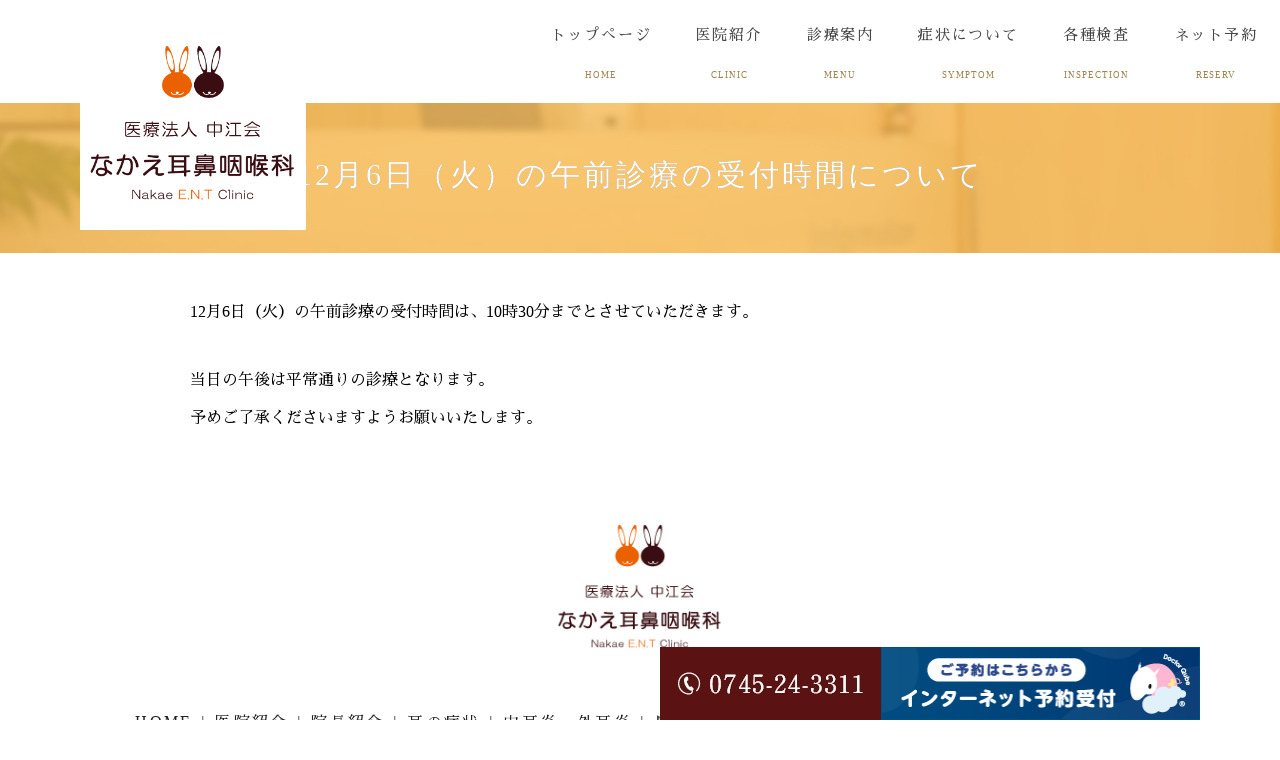

--- FILE ---
content_type: text/html; charset=UTF-8
request_url: http://www.nakae-jibika.com/blog/20221205-2
body_size: 6980
content:
<!DOCTYPE html>
<html lang="ja">
<head>
<meta charset="UTF-8">
<meta name="viewport" content="width=device-width">
<title>12月6日（火）の午前診療の受付時間について | 奈良県大和高田市｜なかえ耳鼻咽喉科｜耳鼻科、小児耳鼻科</title>

<!-- All in One SEO Pack 2.12 by Michael Torbert of Semper Fi Web Design[115,180] -->
<link rel="canonical" href="http://www.nakae-jibika.com/blog/20221205-2" />
<!-- /all in one seo pack -->
<link rel='dns-prefetch' href='//s.w.org' />
<link rel="alternate" type="application/rss+xml" title="奈良県大和高田市｜なかえ耳鼻咽喉科｜耳鼻科、小児耳鼻科 &raquo; 12月6日（火）の午前診療の受付時間について のコメントのフィード" href="http://www.nakae-jibika.com/blog/20221205-2/feed" />
<link rel='stylesheet' id='whats-new-style-css'  href='http://www.nakae-jibika.com/wp-content/plugins/whats-new-genarator/whats-new.css?ver=2.0.2' type='text/css' media='all' />
<link rel='stylesheet' id='parent-style-css'  href='http://www.nakae-jibika.com/wp-content/themes/oops_tcd048/style.css?ver=4.9.26' type='text/css' media='all' />
<link rel='stylesheet' id='child-style-css'  href='http://www.nakae-jibika.com/wp-content/themes/oops_child/style.css?ver=4.9.26' type='text/css' media='all' />
<link rel='stylesheet' id='oops-slick-css'  href='http://www.nakae-jibika.com/wp-content/themes/oops_tcd048/css/slick.min.css?ver=4.9.26' type='text/css' media='all' />
<link rel='stylesheet' id='oops-slick-theme-css'  href='http://www.nakae-jibika.com/wp-content/themes/oops_tcd048/css/slick-theme.min.css?ver=4.9.26' type='text/css' media='all' />
<link rel='stylesheet' id='oops-style-css'  href='http://www.nakae-jibika.com/wp-content/themes/oops_child/style.css?ver=1.1.7' type='text/css' media='all' />
<link rel='stylesheet' id='oops-responsive-css'  href='http://www.nakae-jibika.com/wp-content/themes/oops_tcd048/responsive.min.css?ver=1.1.7' type='text/css' media='all' />
<script type='text/javascript' src='http://www.nakae-jibika.com/wp-includes/js/jquery/jquery.js?ver=1.12.4'></script>
<script type='text/javascript' src='http://www.nakae-jibika.com/wp-includes/js/jquery/jquery-migrate.min.js?ver=1.4.1'></script>
<link rel='https://api.w.org/' href='http://www.nakae-jibika.com/wp-json/' />
<link rel="EditURI" type="application/rsd+xml" title="RSD" href="http://www.nakae-jibika.com/xmlrpc.php?rsd" />
<link rel="wlwmanifest" type="application/wlwmanifest+xml" href="http://www.nakae-jibika.com/wp-includes/wlwmanifest.xml" /> 
<link rel='prev' title='10月4日（火）　午前診療の受付時間について' href='http://www.nakae-jibika.com/blog/20220928' />
<link rel='next' title='2月14日（火）午前診察の休診について（午後は通常診察）' href='http://www.nakae-jibika.com/blog/20230201' />
<meta name="generator" content="WordPress 4.9.26" />
<link rel='shortlink' href='http://www.nakae-jibika.com/?p=497' />
<link rel="alternate" type="application/json+oembed" href="http://www.nakae-jibika.com/wp-json/oembed/1.0/embed?url=http%3A%2F%2Fwww.nakae-jibika.com%2Fblog%2F20221205-2" />
<link rel="alternate" type="text/xml+oembed" href="http://www.nakae-jibika.com/wp-json/oembed/1.0/embed?url=http%3A%2F%2Fwww.nakae-jibika.com%2Fblog%2F20221205-2&#038;format=xml" />
<style>
/* Primary color */
.p-global-nav .sub-menu a, .p-news-ticker, .p-widget-dropdown, .p-widget-dropdown select, .p-headline, .p-latest-news__title, .l-footer, .p-menu-button.is-active { background: #77d1d1; }

/* Secondary color */
.p-global-nav .sub-menu li a:hover, .p-widget-search__submit:hover, .p-button, .p-review__button:hover, .p-pager__item a:hover, .c-comment__form-submit:hover { background: #5994a3; }
.l-header--large .p-global-nav > li > a:hover, .l-header--large.is-active .p-global-nav > li > a:hover, .p-global-nav > .current-menu-item > a, .p-global-nav > li > a:hover, .p-global-nav .current-menu-item > a .p-widget-list a:hover, .p-news-ticker__item-date { color: #5994a3; }

/* Tertiary color */
.p-button:hover, .slick-dots li.slick-active, .slick-dots li:hover { background: #dbc069; }
.p-article01__title a:hover, .p-article01__category a:hover, .p-footer-blog__archive-link:hover, .p-footer-nav a:hover, .p-social-nav__item a:hover, .p-index-content07__archive-link:hover, .p-news-ticker__archive-link:hover { color: #dbc069; }

/* font type */
body { font-family: "Times New Roman", "游明朝", "Yu Mincho", "游明朝体", "YuMincho", "ヒラギノ明朝 Pro W3", "Hiragino Mincho Pro", "HiraMinProN-W3", "HGS明朝E", "ＭＳ Ｐ明朝", "MS PMincho", serif; }

/* headline font type */
.p-index-slider__item-catch, .p-index-content01__catch, .p-index-content02__item-catch, .p-showcase__catch, .p-index-content04__catch, .p-index-content06__item-catch, .p-index-content07__catch, .p-index-content09__catch, .p-footer-blog__catch, .p-article01__title, .p-page-header__title, .p-headline, .p-article02__title, .p-latest-news__title h2, .p-review__name, .p-review-header__title, #js-header-video .caption .title, #js-header-youtube .caption .title {
font-family: "Times New Roman", "游明朝", "Yu Mincho", "游明朝体", "YuMincho", "ヒラギノ明朝 Pro W3", "Hiragino Mincho Pro", "HiraMinProN-W3", "HGS明朝E", "ＭＳ Ｐ明朝", "MS PMincho", serif; font-weight: 500;
}

.p-index-slider__item:nth-child(1) .p-button { background: #ff8000; color: #000000; }
.p-index-slider__item:nth-child(1) .p-button:hover { background: #e37100; color: #ffffff; }
.p-index-slider__item:nth-child(2) .p-button { background: #ff8000; color: #000000; }
.p-index-slider__item:nth-child(2) .p-button:hover { background: #e37100; color: #ffffff; }
.p-index-slider__item:nth-child(3) .p-button { background: #ff8000; color: #000000; }
.p-index-slider__item:nth-child(3) .p-button:hover { background: #e37100; color: #ffffff; }
/* load */
@-webkit-keyframes loading-square-loader {
  0% { box-shadow: 16px -8px rgba(119, 209, 209, 0), 32px 0 rgba(119, 209, 209, 0), 0 -16px rgba(119, 209, 209, 0), 16px -16px rgba(119, 209, 209, 0), 32px -16px rgba(119, 209, 209, 0), 0 -32px rgba(119, 209, 209, 0), 16px -32px rgba(119, 209, 209, 0), 32px -32px rgba(242, 205, 123, 0); }
  5% { box-shadow: 16px -8px rgba(119, 209, 209, 0), 32px 0 rgba(119, 209, 209, 0), 0 -16px rgba(119, 209, 209, 0), 16px -16px rgba(119, 209, 209, 0), 32px -16px rgba(119, 209, 209, 0), 0 -32px rgba(119, 209, 209, 0), 16px -32px rgba(119, 209, 209, 0), 32px -32px rgba(242, 205, 123, 0); }
  10% { box-shadow: 16px 0 rgba(119, 209, 209, 1), 32px -8px rgba(119, 209, 209, 0), 0 -16px rgba(119, 209, 209, 0), 16px -16px rgba(119, 209, 209, 0), 32px -16px rgba(119, 209, 209, 0), 0 -32px rgba(119, 209, 209, 0), 16px -32px rgba(119, 209, 209, 0), 32px -32px rgba(242, 205, 123, 0); }
  15% { box-shadow: 16px 0 rgba(119, 209, 209, 1), 32px 0 rgba(119, 209, 209, 1), 0 -24px rgba(119, 209, 209, 0), 16px -16px rgba(119, 209, 209, 0), 32px -16px rgba(119, 209, 209, 0), 0 -32px rgba(119, 209, 209, 0), 16px -32px rgba(119, 209, 209, 0), 32px -32px rgba(242, 205, 123, 0); }
  20% { box-shadow: 16px 0 rgba(119, 209, 209, 1), 32px 0 rgba(119, 209, 209, 1), 0 -16px rgba(119, 209, 209, 1), 16px -24px rgba(119, 209, 209, 0), 32px -16px rgba(119, 209, 209, 0), 0 -32px rgba(119, 209, 209, 0), 16px -32px rgba(119, 209, 209, 0), 32px -32px rgba(242, 205, 123, 0); }
  25% { box-shadow: 16px 0 rgba(119, 209, 209, 1), 32px 0 rgba(119, 209, 209, 1), 0 -16px rgba(119, 209, 209, 1), 16px -16px rgba(119, 209, 209, 1), 32px -24px rgba(119, 209, 209, 0), 0 -32px rgba(119, 209, 209, 0), 16px -32px rgba(119, 209, 209, 0), 32px -32px rgba(242, 205, 123, 0); }
  30% { box-shadow: 16px 0 rgba(119, 209, 209, 1), 32px 0 rgba(119, 209, 209, 1), 0 -16px rgba(119, 209, 209, 1), 16px -16px rgba(119, 209, 209, 1), 32px -16px rgba(119, 209, 209, 1), 0 -50px rgba(119, 209, 209, 0), 16px -32px rgba(119, 209, 209, 0), 32px -32px rgba(242, 205, 123, 0); }
  35% { box-shadow: 16px 0 rgba(119, 209, 209, 1), 32px 0 rgba(119, 209, 209, 1), 0 -16px rgba(119, 209, 209, 1), 16px -16px rgba(119, 209, 209, 1), 32px -16px rgba(119, 209, 209, 1), 0 -32px rgba(119, 209, 209, 1), 16px -50px rgba(119, 209, 209, 0), 32px -32px rgba(242, 205, 123, 0); }
  40% { box-shadow: 16px 0 rgba(119, 209, 209, 1), 32px 0 rgba(119, 209, 209, 1), 0 -16px rgba(119, 209, 209, 1), 16px -16px rgba(119, 209, 209, 1), 32px -16px rgba(119, 209, 209, 1), 0 -32px rgba(119, 209, 209, 1), 16px -32px rgba(119, 209, 209, 1), 32px -50px rgba(242, 205, 123, 0); }
  45%, 55% { box-shadow: 16px 0 rgba(119, 209, 209, 1), 32px 0 rgba(119, 209, 209, 1), 0 -16px rgba(119, 209, 209, 1), 16px -16px rgba(119, 209, 209, 1), 32px -16px rgba(119, 209, 209, 1), 0 -32px rgba(119, 209, 209, 1), 16px -32px rgba(119, 209, 209, 1), 32px -32px rgba(89, 148, 163, 1); }
  60% { box-shadow: 16px 8px rgba(119, 209, 209, 0), 32px 0 rgba(119, 209, 209, 1), 0 -16px rgba(119, 209, 209, 1), 16px -16px rgba(119, 209, 209, 1), 32px -16px rgba(119, 209, 209, 1), 0 -32px rgba(119, 209, 209, 1), 16px -32px rgba(119, 209, 209, 1), 32px -32px rgba(89, 148, 163, 1); }
  65% { box-shadow: 16px 8px rgba(119, 209, 209, 0), 32px 8px rgba(119, 209, 209, 0), 0 -16px rgba(119, 209, 209, 1), 16px -16px rgba(119, 209, 209, 1), 32px -16px rgba(119, 209, 209, 1), 0 -32px rgba(119, 209, 209, 1), 16px -32px rgba(119, 209, 209, 1), 32px -32px rgba(89, 148, 163, 1); }
  70% { box-shadow: 16px 8px rgba(119, 209, 209, 0), 32px 8px rgba(119, 209, 209, 0), 0 -8px rgba(119, 209, 209, 0), 16px -16px rgba(119, 209, 209, 1), 32px -16px rgba(119, 209, 209, 1), 0 -32px rgba(119, 209, 209, 1), 16px -32px rgba(119, 209, 209, 1), 32px -32px rgba(89, 148, 163, 1); }
  75% { box-shadow: 16px 8px rgba(119, 209, 209, 0), 32px 8px rgba(119, 209, 209, 0), 0 -8px rgba(119, 209, 209, 0), 16px -8px rgba(119, 209, 209, 0), 32px -16px rgba(119, 209, 209, 1), 0 -32px rgba(119, 209, 209, 1), 16px -32px rgba(119, 209, 209, 1), 32px -32px rgba(89, 148, 163, 1); }
  80% { box-shadow: 16px 8px rgba(119, 209, 209, 0), 32px 8px rgba(119, 209, 209, 0), 0 -8px rgba(119, 209, 209, 0), 16px -8px rgba(119, 209, 209, 0), 32px -8px rgba(119, 209, 209, 0), 0 -32px rgba(119, 209, 209, 1), 16px -32px rgba(119, 209, 209, 1), 32px -32px rgba(89, 148, 163, 1); }
  85% { box-shadow: 16px 8px rgba(119, 209, 209, 0), 32px 8px rgba(119, 209, 209, 0), 0 -8px rgba(119, 209, 209, 0), 16px -8px rgba(119, 209, 209, 0), 32px -8px rgba(119, 209, 209, 0), 0 -24px rgba(119, 209, 209, 0), 16px -32px rgba(119, 209, 209, 1), 32px -32px rgba(89, 148, 163, 1); }
  90% { box-shadow: 16px 8px rgba(119, 209, 209, 0), 32px 8px rgba(119, 209, 209, 0), 0 -8px rgba(119, 209, 209, 0), 16px -8px rgba(119, 209, 209, 0), 32px -8px rgba(119, 209, 209, 0), 0 -24px rgba(119, 209, 209, 0), 16px -24px rgba(119, 209, 209, 0), 32px -32px rgba(89, 148, 163, 1); }
  95%, 100% { box-shadow: 16px 8px rgba(119, 209, 209, 0), 32px 8px rgba(119, 209, 209, 0), 0 -8px rgba(119, 209, 209, 0), 16px -8px rgba(119, 209, 209, 0), 32px -8px rgba(119, 209, 209, 0), 0 -24px rgba(119, 209, 209, 0), 16px -24px rgba(119, 209, 209, 0), 32px -24px rgba(89, 148, 163, 0); }
}
@keyframes loading-square-loader {
  0% { box-shadow: 16px -8px rgba(119, 209, 209, 0), 32px 0 rgba(119, 209, 209, 0), 0 -16px rgba(119, 209, 209, 0), 16px -16px rgba(119, 209, 209, 0), 32px -16px rgba(119, 209, 209, 0), 0 -32px rgba(119, 209, 209, 0), 16px -32px rgba(119, 209, 209, 0), 32px -32px rgba(242, 205, 123, 0); }
  5% { box-shadow: 16px -8px rgba(119, 209, 209, 0), 32px 0 rgba(119, 209, 209, 0), 0 -16px rgba(119, 209, 209, 0), 16px -16px rgba(119, 209, 209, 0), 32px -16px rgba(119, 209, 209, 0), 0 -32px rgba(119, 209, 209, 0), 16px -32px rgba(119, 209, 209, 0), 32px -32px rgba(242, 205, 123, 0); }
  10% { box-shadow: 16px 0 rgba(119, 209, 209, 1), 32px -8px rgba(119, 209, 209, 0), 0 -16px rgba(119, 209, 209, 0), 16px -16px rgba(119, 209, 209, 0), 32px -16px rgba(119, 209, 209, 0), 0 -32px rgba(119, 209, 209, 0), 16px -32px rgba(119, 209, 209, 0), 32px -32px rgba(242, 205, 123, 0); }
  15% { box-shadow: 16px 0 rgba(119, 209, 209, 1), 32px 0 rgba(119, 209, 209, 1), 0 -24px rgba(119, 209, 209, 0), 16px -16px rgba(119, 209, 209, 0), 32px -16px rgba(119, 209, 209, 0), 0 -32px rgba(119, 209, 209, 0), 16px -32px rgba(119, 209, 209, 0), 32px -32px rgba(242, 205, 123, 0); }
  20% { box-shadow: 16px 0 rgba(119, 209, 209, 1), 32px 0 rgba(119, 209, 209, 1), 0 -16px rgba(119, 209, 209, 1), 16px -24px rgba(119, 209, 209, 0), 32px -16px rgba(119, 209, 209, 0), 0 -32px rgba(119, 209, 209, 0), 16px -32px rgba(119, 209, 209, 0), 32px -32px rgba(242, 205, 123, 0); }
  25% { box-shadow: 16px 0 rgba(119, 209, 209, 1), 32px 0 rgba(119, 209, 209, 1), 0 -16px rgba(119, 209, 209, 1), 16px -16px rgba(119, 209, 209, 1), 32px -24px rgba(119, 209, 209, 0), 0 -32px rgba(119, 209, 209, 0), 16px -32px rgba(119, 209, 209, 0), 32px -32px rgba(242, 205, 123, 0); }
  30% { box-shadow: 16px 0 rgba(119, 209, 209, 1), 32px 0 rgba(119, 209, 209, 1), 0 -16px rgba(119, 209, 209, 1), 16px -16px rgba(119, 209, 209, 1), 32px -16px rgba(119, 209, 209, 1), 0 -50px rgba(119, 209, 209, 0), 16px -32px rgba(119, 209, 209, 0), 32px -32px rgba(242, 205, 123, 0); }
  35% { box-shadow: 16px 0 rgba(119, 209, 209, 1), 32px 0 rgba(119, 209, 209, 1), 0 -16px rgba(119, 209, 209, 1), 16px -16px rgba(119, 209, 209, 1), 32px -16px rgba(119, 209, 209, 1), 0 -32px rgba(119, 209, 209, 1), 16px -50px rgba(119, 209, 209, 0), 32px -32px rgba(242, 205, 123, 0); }
  40% { box-shadow: 16px 0 rgba(119, 209, 209, 1), 32px 0 rgba(119, 209, 209, 1), 0 -16px rgba(119, 209, 209, 1), 16px -16px rgba(119, 209, 209, 1), 32px -16px rgba(119, 209, 209, 1), 0 -32px rgba(119, 209, 209, 1), 16px -32px rgba(119, 209, 209, 1), 32px -50px rgba(242, 205, 123, 0); }
  45%, 55% { box-shadow: 16px 0 rgba(119, 209, 209, 1), 32px 0 rgba(119, 209, 209, 1), 0 -16px rgba(119, 209, 209, 1), 16px -16px rgba(119, 209, 209, 1), 32px -16px rgba(119, 209, 209, 1), 0 -32px rgba(119, 209, 209, 1), 16px -32px rgba(119, 209, 209, 1), 32px -32px rgba(89, 148, 163, 1); }
  60% { box-shadow: 16px 8px rgba(119, 209, 209, 0), 32px 0 rgba(119, 209, 209, 1), 0 -16px rgba(119, 209, 209, 1), 16px -16px rgba(119, 209, 209, 1), 32px -16px rgba(119, 209, 209, 1), 0 -32px rgba(119, 209, 209, 1), 16px -32px rgba(119, 209, 209, 1), 32px -32px rgba(89, 148, 163, 1); }
  65% { box-shadow: 16px 8px rgba(119, 209, 209, 0), 32px 8px rgba(119, 209, 209, 0), 0 -16px rgba(119, 209, 209, 1), 16px -16px rgba(119, 209, 209, 1), 32px -16px rgba(119, 209, 209, 1), 0 -32px rgba(119, 209, 209, 1), 16px -32px rgba(119, 209, 209, 1), 32px -32px rgba(89, 148, 163, 1); }
  70% { box-shadow: 16px 8px rgba(119, 209, 209, 0), 32px 8px rgba(119, 209, 209, 0), 0 -8px rgba(119, 209, 209, 0), 16px -16px rgba(119, 209, 209, 1), 32px -16px rgba(119, 209, 209, 1), 0 -32px rgba(119, 209, 209, 1), 16px -32px rgba(119, 209, 209, 1), 32px -32px rgba(89, 148, 163, 1); }
  75% { box-shadow: 16px 8px rgba(119, 209, 209, 0), 32px 8px rgba(119, 209, 209, 0), 0 -8px rgba(119, 209, 209, 0), 16px -8px rgba(119, 209, 209, 0), 32px -16px rgba(119, 209, 209, 1), 0 -32px rgba(119, 209, 209, 1), 16px -32px rgba(119, 209, 209, 1), 32px -32px rgba(89, 148, 163, 1); }
  80% { box-shadow: 16px 8px rgba(119, 209, 209, 0), 32px 8px rgba(119, 209, 209, 0), 0 -8px rgba(119, 209, 209, 0), 16px -8px rgba(119, 209, 209, 0), 32px -8px rgba(119, 209, 209, 0), 0 -32px rgba(119, 209, 209, 1), 16px -32px rgba(119, 209, 209, 1), 32px -32px rgba(89, 148, 163, 1); }
  85% { box-shadow: 16px 8px rgba(119, 209, 209, 0), 32px 8px rgba(119, 209, 209, 0), 0 -8px rgba(119, 209, 209, 0), 16px -8px rgba(119, 209, 209, 0), 32px -8px rgba(119, 209, 209, 0), 0 -24px rgba(119, 209, 209, 0), 16px -32px rgba(119, 209, 209, 1), 32px -32px rgba(89, 148, 163, 1); }
  90% { box-shadow: 16px 8px rgba(119, 209, 209, 0), 32px 8px rgba(119, 209, 209, 0), 0 -8px rgba(119, 209, 209, 0), 16px -8px rgba(119, 209, 209, 0), 32px -8px rgba(119, 209, 209, 0), 0 -24px rgba(119, 209, 209, 0), 16px -24px rgba(119, 209, 209, 0), 32px -32px rgba(89, 148, 163, 1); }
  95%, 100% { box-shadow: 16px 8px rgba(119, 209, 209, 0), 32px 8px rgba(119, 209, 209, 0), 0 -8px rgba(119, 209, 209, 0), 16px -8px rgba(119, 209, 209, 0), 32px -8px rgba(119, 209, 209, 0), 0 -24px rgba(119, 209, 209, 0), 16px -24px rgba(119, 209, 209, 0), 32px -24px rgba(89, 148, 163, 0); }
}

.c-load--type2:before { box-shadow: 16px 0 0 rgba(119, 209, 209, 1), 32px 0 0 rgba(119, 209, 209, 1), 0 -16px 0 rgba(119, 209, 209, 1), 16px -16px 0 rgba(119, 209, 209, 1), 32px -16px 0 rgba(119, 209, 209, 1), 0 -32px rgba(119, 209, 209, 1), 16px -32px rgba(119, 209, 209, 1), 32px -32px rgba(89, 148, 163, 0); }
.c-load--type2:after { background-color: rgba(89, 148, 163, 1); }
.c-load--type1 { border: 3px solid rgba(119, 209, 209, 0.2); border-top-color: #77d1d1; }
#site_loader_animation.c-load--type3 i { background: #77d1d1; }

/* hover effect */
.p-hover-effect--type1:hover img { -webkit-transform: scale(1.2) rotate(2deg); transform: scale(1.2) rotate(2deg); }
.p-hover-effect--type2 img { margin-left: 15px; -webkit-transform: scale(1.2) translate3d(-15px, 0, 0); transform: scale(1.2) translate3d(-15px, 0, 0);}
.p-hover-effect--type2:hover img { opacity: 0.5 }
.p-hover-effect--type3 { background: #ffffff; }
.p-hover-effect--type3:hover img { opacity: 0.5; }

/* Page header */
.p-page-header::before { background: rgba(255, 174, 35, 0.6) }
.p-page-header__meta a { color: #ffffff; }

/* Entry body */
.p-entry__body, .p-entry__body p { font-size: 16px; }
.p-entry__body a { color: #ff7f00; }

/* Header */
.l-header, .l-header--large.is-active { background: rgba(255, 255, 255, 1); }
.l-header__logo a { color: #464646; } 
.p-global-nav > li > a, .l-header--large.is-active .p-global-nav > li > a { color: #464646; }

/* Contents builder */

/* Footer bar */

/* Responsive */
@media only screen and (max-width: 1200px) {
.l-header, .l-header--large.is-active { background: #ffffff; }
.p-global-nav { background: rgba(119, 209, 209, 0.8); }	
.l-header__logo a { color: #464646; } 
}
@media only screen and (max-width: 767px) {

@-webkit-keyframes loading-square-loader {
  0% { box-shadow: 10px -5px rgba(119, 209, 209, 0), 20px 0 rgba(119, 209, 209, 0), 0 -10px rgba(119, 209, 209, 0), 10px -10px rgba(119, 209, 209, 0), 20px -10px rgba(119, 209, 209, 0), 0 -20px rgba(119, 209, 209, 0), 10px -20px rgba(119, 209, 209, 0), 20px -20px rgba(242, 205, 123, 0); }
  5% { box-shadow: 10px -5px rgba(119, 209, 209, 0), 20px 0 rgba(119, 209, 209, 0), 0 -10px rgba(119, 209, 209, 0), 10px -10px rgba(119, 209, 209, 0), 20px -10px rgba(119, 209, 209, 0), 0 -20px rgba(119, 209, 209, 0), 10px -20px rgba(119, 209, 209, 0), 20px -20px rgba(242, 205, 123, 0); }
  10% { box-shadow: 10px 0 rgba(119, 209, 209, 1), 20px -5px rgba(119, 209, 209, 0), 0 -10px rgba(119, 209, 209, 0), 10px -10px rgba(119, 209, 209, 0), 20px -10px rgba(119, 209, 209, 0), 0 -20px rgba(119, 209, 209, 0), 10px -20px rgba(119, 209, 209, 0), 20px -20px rgba(242, 205, 123, 0); }
  15% { box-shadow: 10px 0 rgba(119, 209, 209, 1), 20px 0 rgba(119, 209, 209, 1), 0 -15px rgba(119, 209, 209, 0), 10px -10px rgba(119, 209, 209, 0), 20px -10px rgba(119, 209, 209, 0), 0 -20px rgba(119, 209, 209, 0), 10px -20px rgba(119, 209, 209, 0), 20px -20px rgba(242, 205, 123, 0); }
  20% { box-shadow: 10px 0 rgba(119, 209, 209, 1), 20px 0 rgba(119, 209, 209, 1), 0 -10px rgba(119, 209, 209, 1), 10px -15px rgba(119, 209, 209, 0), 20px -10px rgba(119, 209, 209, 0), 0 -20px rgba(119, 209, 209, 0), 10px -20px rgba(119, 209, 209, 0), 20px -20px rgba(242, 205, 123, 0); }
  25% { box-shadow: 10px 0 rgba(119, 209, 209, 1), 20px 0 rgba(119, 209, 209, 1), 0 -10px rgba(119, 209, 209, 1), 10px -10px rgba(119, 209, 209, 1), 20px -15px rgba(119, 209, 209, 0), 0 -20px rgba(119, 209, 209, 0), 10px -20px rgba(119, 209, 209, 0), 20px -20px rgba(242, 205, 123, 0); }
  30% { box-shadow: 10px 0 rgba(119, 209, 209, 1), 20px 0 rgba(119, 209, 209, 1), 0 -10px rgba(119, 209, 209, 1), 10px -10px rgba(119, 209, 209, 1), 20px -10px rgba(119, 209, 209, 1), 0 -50px rgba(119, 209, 209, 0), 10px -20px rgba(119, 209, 209, 0), 20px -20px rgba(242, 205, 123, 0); }
  35% { box-shadow: 10px 0 rgba(119, 209, 209, 1), 20px 0 rgba(119, 209, 209, 1), 0 -10px rgba(119, 209, 209, 1), 10px -10px rgba(119, 209, 209, 1), 20px -10px rgba(119, 209, 209, 1), 0 -20px rgba(119, 209, 209, 1), 10px -50px rgba(119, 209, 209, 0), 20px -20px rgba(242, 205, 123, 0); }
  40% { box-shadow: 10px 0 rgba(119, 209, 209, 1), 20px 0 rgba(119, 209, 209, 1), 0 -10px rgba(119, 209, 209, 1), 10px -10px rgba(119, 209, 209, 1), 20px -10px rgba(119, 209, 209, 1), 0 -20px rgba(119, 209, 209, 1), 10px -20px rgba(119, 209, 209, 1), 20px -50px rgba(242, 205, 123, 0); }
  45%, 55% { box-shadow: 10px 0 rgba(119, 209, 209, 1), 20px 0 rgba(119, 209, 209, 1), 0 -10px rgba(119, 209, 209, 1), 10px -10px rgba(119, 209, 209, 1), 20px -10px rgba(119, 209, 209, 1), 0 -20px rgba(119, 209, 209, 1), 10px -20px rgba(119, 209, 209, 1), 20px -20px rgba(89, 148, 163, 1); }
  60% { box-shadow: 10px 5px rgba(119, 209, 209, 0), 20px 0 rgba(119, 209, 209, 1), 0 -10px rgba(119, 209, 209, 1), 10px -10px rgba(119, 209, 209, 1), 20px -10px rgba(119, 209, 209, 1), 0 -20px rgba(119, 209, 209, 1), 10px -20px rgba(119, 209, 209, 1), 20px -20px rgba(89, 148, 163, 1); }
  65% { box-shadow: 10px 5px rgba(119, 209, 209, 0), 20px 5px rgba(119, 209, 209, 0), 0 -10px rgba(119, 209, 209, 1), 10px -10px rgba(119, 209, 209, 1), 20px -10px rgba(119, 209, 209, 1), 0 -20px rgba(119, 209, 209, 1), 10px -20px rgba(119, 209, 209, 1), 20px -20px rgba(89, 148, 163, 1); }
  70% { box-shadow: 10px 5px rgba(119, 209, 209, 0), 20px 5px rgba(119, 209, 209, 0), 0 -5px rgba(119, 209, 209, 0), 10px -10px rgba(119, 209, 209, 1), 20px -10px rgba(119, 209, 209, 1), 0 -20px rgba(119, 209, 209, 1), 10px -20px rgba(119, 209, 209, 1), 20px -20px rgba(89, 148, 163, 1); }
  75% { box-shadow: 10px 5px rgba(119, 209, 209, 0), 20px 5px rgba(119, 209, 209, 0), 0 -5px rgba(119, 209, 209, 0), 10px -5px rgba(119, 209, 209, 0), 20px -10px rgba(119, 209, 209, 1), 0 -20px rgba(119, 209, 209, 1), 10px -20px rgba(119, 209, 209, 1), 20px -20px rgba(89, 148, 163, 1); }
  80% { box-shadow: 10px 5px rgba(119, 209, 209, 0), 20px 5px rgba(119, 209, 209, 0), 0 -5px rgba(119, 209, 209, 0), 10px -5px rgba(119, 209, 209, 0), 20px -5px rgba(119, 209, 209, 0), 0 -20px rgba(119, 209, 209, 1), 10px -20px rgba(119, 209, 209, 1), 20px -20px rgba(89, 148, 163, 1); }
  85% { box-shadow: 10px 5px rgba(119, 209, 209, 0), 20px 5px rgba(119, 209, 209, 0), 0 -5px rgba(119, 209, 209, 0), 10px -5px rgba(119, 209, 209, 0), 20px -5px rgba(119, 209, 209, 0), 0 -15px rgba(119, 209, 209, 0), 10px -20px rgba(119, 209, 209, 1), 20px -20px rgba(89, 148, 163, 1); }
  90% { box-shadow: 10px 5px rgba(119, 209, 209, 0), 20px 5px rgba(119, 209, 209, 0), 0 -5px rgba(119, 209, 209, 0), 10px -5px rgba(119, 209, 209, 0), 20px -5px rgba(119, 209, 209, 0), 0 -15px rgba(119, 209, 209, 0), 10px -15px rgba(119, 209, 209, 0), 20px -20px rgba(89, 148, 163, 1); }
  95%, 100% { box-shadow: 10px 5px rgba(119, 209, 209, 0), 20px 5px rgba(119, 209, 209, 0), 0 -5px rgba(119, 209, 209, 0), 10px -5px rgba(119, 209, 209, 0), 20px -5px rgba(119, 209, 209, 0), 0 -15px rgba(119, 209, 209, 0), 10px -15px rgba(119, 209, 209, 0), 20px -15px rgba(89, 148, 163, 0); }
}
@keyframes loading-square-loader {
  0% { box-shadow: 10px -5px rgba(119, 209, 209, 0), 20px 0 rgba(119, 209, 209, 0), 0 -10px rgba(119, 209, 209, 0), 10px -10px rgba(119, 209, 209, 0), 20px -10px rgba(119, 209, 209, 0), 0 -20px rgba(119, 209, 209, 0), 10px -20px rgba(119, 209, 209, 0), 20px -20px rgba(242, 205, 123, 0); }
  5% { box-shadow: 10px -5px rgba(119, 209, 209, 0), 20px 0 rgba(119, 209, 209, 0), 0 -10px rgba(119, 209, 209, 0), 10px -10px rgba(119, 209, 209, 0), 20px -10px rgba(119, 209, 209, 0), 0 -20px rgba(119, 209, 209, 0), 10px -20px rgba(119, 209, 209, 0), 20px -20px rgba(242, 205, 123, 0); }
  10% { box-shadow: 10px 0 rgba(119, 209, 209, 1), 20px -5px rgba(119, 209, 209, 0), 0 -10px rgba(119, 209, 209, 0), 10px -10px rgba(119, 209, 209, 0), 20px -10px rgba(119, 209, 209, 0), 0 -20px rgba(119, 209, 209, 0), 10px -20px rgba(119, 209, 209, 0), 20px -20px rgba(242, 205, 123, 0); }
  15% { box-shadow: 10px 0 rgba(119, 209, 209, 1), 20px 0 rgba(119, 209, 209, 1), 0 -15px rgba(119, 209, 209, 0), 10px -10px rgba(119, 209, 209, 0), 20px -10px rgba(119, 209, 209, 0), 0 -20px rgba(119, 209, 209, 0), 10px -20px rgba(119, 209, 209, 0), 20px -20px rgba(242, 205, 123, 0); }
  20% { box-shadow: 10px 0 rgba(119, 209, 209, 1), 20px 0 rgba(119, 209, 209, 1), 0 -10px rgba(119, 209, 209, 1), 10px -15px rgba(119, 209, 209, 0), 20px -10px rgba(119, 209, 209, 0), 0 -20px rgba(119, 209, 209, 0), 10px -20px rgba(119, 209, 209, 0), 20px -20px rgba(242, 205, 123, 0); }
  25% { box-shadow: 10px 0 rgba(119, 209, 209, 1), 20px 0 rgba(119, 209, 209, 1), 0 -10px rgba(119, 209, 209, 1), 10px -10px rgba(119, 209, 209, 1), 20px -15px rgba(119, 209, 209, 0), 0 -20px rgba(119, 209, 209, 0), 10px -20px rgba(119, 209, 209, 0), 20px -20px rgba(242, 205, 123, 0); }
  30% { box-shadow: 10px 0 rgba(119, 209, 209, 1), 20px 0 rgba(119, 209, 209, 1), 0 -10px rgba(119, 209, 209, 1), 10px -10px rgba(119, 209, 209, 1), 20px -10px rgba(119, 209, 209, 1), 0 -50px rgba(119, 209, 209, 0), 10px -20px rgba(119, 209, 209, 0), 20px -20px rgba(242, 205, 123, 0); }
  35% { box-shadow: 10px 0 rgba(119, 209, 209, 1), 20px 0 rgba(119, 209, 209, 1), 0 -10px rgba(119, 209, 209, 1), 10px -10px rgba(119, 209, 209, 1), 20px -10px rgba(119, 209, 209, 1), 0 -20px rgba(119, 209, 209, 1), 10px -50px rgba(119, 209, 209, 0), 20px -20px rgba(242, 205, 123, 0); }
  40% { box-shadow: 10px 0 rgba(119, 209, 209, 1), 20px 0 rgba(119, 209, 209, 1), 0 -10px rgba(119, 209, 209, 1), 10px -10px rgba(119, 209, 209, 1), 20px -10px rgba(119, 209, 209, 1), 0 -20px rgba(119, 209, 209, 1), 10px -20px rgba(119, 209, 209, 1), 20px -50px rgba(242, 205, 123, 0); }
  45%, 55% { box-shadow: 10px 0 rgba(119, 209, 209, 1), 20px 0 rgba(119, 209, 209, 1), 0 -10px rgba(119, 209, 209, 1), 10px -10px rgba(119, 209, 209, 1), 20px -10px rgba(119, 209, 209, 1), 0 -20px rgba(119, 209, 209, 1), 10px -20px rgba(119, 209, 209, 1), 20px -20px rgba(89, 148, 163, 1); }
  60% { box-shadow: 10px 5px rgba(119, 209, 209, 0), 20px 0 rgba(119, 209, 209, 1), 0 -10px rgba(119, 209, 209, 1), 10px -10px rgba(119, 209, 209, 1), 20px -10px rgba(119, 209, 209, 1), 0 -20px rgba(119, 209, 209, 1), 10px -20px rgba(119, 209, 209, 1), 20px -20px rgba(89, 148, 163, 1); }
  65% { box-shadow: 10px 5px rgba(119, 209, 209, 0), 20px 5px rgba(119, 209, 209, 0), 0 -10px rgba(119, 209, 209, 1), 10px -10px rgba(119, 209, 209, 1), 20px -10px rgba(119, 209, 209, 1), 0 -20px rgba(119, 209, 209, 1), 10px -20px rgba(119, 209, 209, 1), 20px -20px rgba(89, 148, 163, 1); }
  70% { box-shadow: 10px 5px rgba(119, 209, 209, 0), 20px 5px rgba(119, 209, 209, 0), 0 -5px rgba(119, 209, 209, 0), 10px -10px rgba(119, 209, 209, 1), 20px -10px rgba(119, 209, 209, 1), 0 -20px rgba(119, 209, 209, 1), 10px -20px rgba(119, 209, 209, 1), 20px -20px rgba(89, 148, 163, 1); }
  75% { box-shadow: 10px 5px rgba(119, 209, 209, 0), 20px 5px rgba(119, 209, 209, 0), 0 -5px rgba(119, 209, 209, 0), 10px -5px rgba(119, 209, 209, 0), 20px -10px rgba(119, 209, 209, 1), 0 -20px rgba(119, 209, 209, 1), 10px -20px rgba(119, 209, 209, 1), 20px -20px rgba(89, 148, 163, 1); }
  80% { box-shadow: 10px 5px rgba(119, 209, 209, 0), 20px 5px rgba(119, 209, 209, 0), 0 -5px rgba(119, 209, 209, 0), 10px -5px rgba(119, 209, 209, 0), 20px -5px rgba(119, 209, 209, 0), 0 -20px rgba(119, 209, 209, 1), 10px -20px rgba(119, 209, 209, 1), 20px -20px rgba(89, 148, 163, 1); }
  85% { box-shadow: 10px 5px rgba(119, 209, 209, 0), 20px 5px rgba(119, 209, 209, 0), 0 -5px rgba(119, 209, 209, 0), 10px -5px rgba(119, 209, 209, 0), 20px -5px rgba(119, 209, 209, 0), 0 -15px rgba(119, 209, 209, 0), 10px -20px rgba(119, 209, 209, 1), 20px -20px rgba(89, 148, 163, 1); }
  90% { box-shadow: 10px 5px rgba(119, 209, 209, 0), 20px 5px rgba(119, 209, 209, 0), 0 -5px rgba(119, 209, 209, 0), 10px -5px rgba(119, 209, 209, 0), 20px -5px rgba(119, 209, 209, 0), 0 -15px rgba(119, 209, 209, 0), 10px -15px rgba(119, 209, 209, 0), 20px -20px rgba(89, 148, 163, 1); }
  95%, 100% { box-shadow: 10px 5px rgba(119, 209, 209, 0), 20px 5px rgba(119, 209, 209, 0), 0 -5px rgba(119, 209, 209, 0), 10px -5px rgba(119, 209, 209, 0), 20px -5px rgba(119, 209, 209, 0), 0 -15px rgba(119, 209, 209, 0), 10px -15px rgba(119, 209, 209, 0), 20px -15px rgba(89, 148, 163, 0); }
}
.c-load--type2:before { box-shadow: 10px 0 0 rgba(119, 209, 209, 1), 20px 0 0 rgba(119, 209, 209, 1), 0 -10px 0 rgba(119, 209, 209, 1), 10px -10px 0 rgba(119, 209, 209, 1), 20px -10px 0 rgba(119, 209, 209, 1), 0 -20px rgba(119, 209, 209, 1), 10px -20px rgba(119, 209, 209, 1), 20px -20px rgba(89, 148, 163, 0); }

}

/* Custom CSS */
</style>
		<style type="text/css">.recentcomments a{display:inline !important;padding:0 !important;margin:0 !important;}</style>
		<style type="text/css">

</style>
<meta name="google-site-verification" content="VE0k6UQULho4Q7sVkkeZIzh9zOoHYlPWVlLrIzO0S48" />
<link href="https://fonts.googleapis.com/earlyaccess/sawarabimincho.css" rel="stylesheet" />
<link href="https://fonts.googleapis.com/earlyaccess/sawarabigothic.css" rel="stylesheet" />
<!-- Global site tag (gtag.js) - Google Analytics -->
<script async src="https://www.googletagmanager.com/gtag/js?id=UA-108820682-17"></script>
<script>
  window.dataLayer = window.dataLayer || [];
  function gtag(){dataLayer.push(arguments);}
  gtag('js', new Date());

  gtag('config', 'UA-108820682-17');
</script>
</head>
<body>
<header id="js-header" class="l-header">
	<div class="l-header__inner">
				<div class="p-logo l-header__logo">
			<a href="http://www.nakae-jibika.com/"><img src="http://www.nakae-jibika.com/wp-content/uploads/nakaelogo-2.png" alt="奈良県大和高田市｜なかえ耳鼻咽喉科｜耳鼻科、小児耳鼻科"></a>
		</div>
				<a href="#" id="js-menu-button" class="p-menu-button c-menu-button"></a>
<nav class="menu-%e3%82%b0%e3%83%ad%e3%83%bc%e3%83%90%e3%83%ab%e3%83%a1%e3%83%8b%e3%83%a5%e3%83%bc-container"><ul id="js-global-nav" class="p-global-nav u-clearfix"><li id="menu-item-56" class="menu-item menu-item-type-post_type menu-item-object-page menu-item-home menu-item-56"><a href="http://www.nakae-jibika.com/">トップぺージ<span>HOME</span><span></span></a></li>
<li id="menu-item-61" class="menu-item menu-item-type-post_type menu-item-object-page menu-item-has-children menu-item-61"><a href="http://www.nakae-jibika.com/clinic">医院紹介<span>CLINIC</span><span></span></a>
<ul class="sub-menu">
	<li id="menu-item-69" class="menu-item menu-item-type-post_type menu-item-object-page menu-item-69"><a href="http://www.nakae-jibika.com/aisatsu">院長紹介<span></span></a></li>
	<li id="menu-item-198" class="menu-item menu-item-type-post_type menu-item-object-page menu-item-198"><a href="http://www.nakae-jibika.com/features">当院の特長<span></span></a></li>
</ul>
</li>
<li id="menu-item-187" class="menu-item menu-item-type-custom menu-item-object-custom menu-item-has-children menu-item-187"><a>診療案内<span>MENU</span><span></span></a>
<ul class="sub-menu">
	<li id="menu-item-64" class="menu-item menu-item-type-post_type menu-item-object-page menu-item-64"><a href="http://www.nakae-jibika.com/ear">耳の症状<span></span></a></li>
	<li id="menu-item-72" class="menu-item menu-item-type-post_type menu-item-object-page menu-item-72"><a href="http://www.nakae-jibika.com/nose">鼻の症状<span></span></a></li>
	<li id="menu-item-63" class="menu-item menu-item-type-post_type menu-item-object-page menu-item-63"><a href="http://www.nakae-jibika.com/throat">喉の症状<span></span></a></li>
</ul>
</li>
<li id="menu-item-100" class="menu-item menu-item-type-custom menu-item-object-custom menu-item-has-children menu-item-100"><a>症状について<span>SYMPTOM</span><span></span></a>
<ul class="sub-menu">
	<li id="menu-item-60" class="menu-item menu-item-type-post_type menu-item-object-page menu-item-60"><a href="http://www.nakae-jibika.com/ear-symptom">中耳炎・外耳炎<span></span></a></li>
	<li id="menu-item-71" class="menu-item menu-item-type-post_type menu-item-object-page menu-item-71"><a href="http://www.nakae-jibika.com/cold">風邪・インフルエンザ<span></span></a></li>
	<li id="menu-item-195" class="menu-item menu-item-type-post_type menu-item-object-page menu-item-195"><a href="http://www.nakae-jibika.com/memai">めまい<span></span></a></li>
	<li id="menu-item-186" class="menu-item menu-item-type-custom menu-item-object-custom menu-item-186"><a href="http://www.nakae-jibika.com/nose/#a0">花粉症<span></span></a></li>
	<li id="menu-item-204" class="menu-item menu-item-type-custom menu-item-object-custom menu-item-204"><a href="http://www.nakae-jibika.com/nose/#a1">アレルギー性鼻炎<span></span></a></li>
	<li id="menu-item-185" class="menu-item menu-item-type-custom menu-item-object-custom menu-item-185"><a href="http://www.nakae-jibika.com/throat#a2">扁桃炎・口内炎<span></span></a></li>
</ul>
</li>
<li id="menu-item-73" class="menu-item menu-item-type-custom menu-item-object-custom menu-item-has-children menu-item-73"><a>各種検査<span>INSPECTION</span><span></span></a>
<ul class="sub-menu">
	<li id="menu-item-59" class="menu-item menu-item-type-post_type menu-item-object-page menu-item-59"><a href="http://www.nakae-jibika.com/lazer">レーザー治療<span></span></a></li>
	<li id="menu-item-65" class="menu-item menu-item-type-post_type menu-item-object-page menu-item-65"><a href="http://www.nakae-jibika.com/zekka">舌下免疫療法<span></span></a></li>
	<li id="menu-item-58" class="menu-item menu-item-type-post_type menu-item-object-page menu-item-58"><a href="http://www.nakae-jibika.com/eco">エコー検査<span></span></a></li>
	<li id="menu-item-67" class="menu-item menu-item-type-post_type menu-item-object-page menu-item-67"><a href="http://www.nakae-jibika.com/hearing-aid">補聴器<span></span></a></li>
</ul>
</li>
<li id="menu-item-592" class="menu-item menu-item-type-custom menu-item-object-custom menu-item-592"><a href="https://ssc11.doctorqube.com/nakae-jibika/">ネット予約<span>RESERV</span><span></span></a></li>
</ul></nav>	</div>
</header>
<main class="l-main">	
	<article class="p-entry">
			<header class="p-page-header" data-parallax="scroll" data-image-src="http://www.nakae-jibika.com/wp-content/uploads/kaso-top.jpg">
		<div class="p-page-header__inner l-inner" style="text-shadow: 0px 0px 0px #888888">
			<h1 class="p-page-header__title" style="color: #ffffff; font-size: 30px;">12月6日（火）の午前診療の受付時間について</h1>
			<p class="p-page-header__meta" style="color: #ffffff;">
							</p>
		</div>
	</header>
		<div class="p-entry__inner p-entry__inner--narrow l-inner">
					<ul class="p-breadcrumb c-breadcrumb u-clearfix" itemscope itemtype="http://schema.org/BreadcrumbList">
			<li class="p-breadcrumb__item c-breadcrumb__item c-breadcrumb__item--home" itemprop="itemListElement" itemscope
      itemtype="http://schema.org/ListItem">
				<a href="http://www.nakae-jibika.com/" itemscope itemtype="http://schema.org/Thing"
       itemprop="item"><span itemprop="name">HOME</span></a>
				<meta itemprop="position" content="1" />
			</li>
						<li class="p-breadcrumb__item c-breadcrumb__item" itemprop="itemListElement" itemscope itemtype="http://schema.org/ListItem">
				<a href="http://www.nakae-jibika.com" itemscope itemtype="http://schema.org/Thing" itemprop="item">
					<span itemprop="name">ブログ</span>
				</a>
				<meta itemprop="position" content="2" />
			</li>
			<li class="p-breadcrumb__item c-breadcrumb__item" itemprop="itemListElement" itemscope itemtype="http://schema.org/ListItem">
								<a href="http://www.nakae-jibika.com/category/blog" itemscope itemtype="http://schema.org/Thing" itemprop="item">
					<span itemprop="name">news</span>
				</a>
								<meta itemprop="position" content="3" />
			</li>
			<li class="p-breadcrumb__item c-breadcrumb__item">12月6日（火）の午前診療の受付時間について</li>
					</ul>
						<div class="p-entry__body" style="font-size: 16px;">
<p>12月6日（火）の午前診療の受付時間は、10時30分までとさせていただきます。</p>
<p>当日の午後は平常通りの診療となります。<br />
予めご了承くださいますようお願いいたします。</p>
			</div>
					</div>				
	</article>
<div class="pc_ban">
	<ul>
		<li class="pl"><img src="/wp-content/uploads/tel_pc.jpg"></li>
		<li class="pr"><a href="https://ssc11.doctorqube.com/nakae-jibika/" target="_blank"><img src="/wp-content/uploads/ol_yoyaku.png"></a></li>
	</ul>
</div>
<div class="sp_ban">
	<ul>
		<li class="sl"><a href="tel:0745-24-3311" target="_blank"><img src="/wp-content/uploads/tel_sp.jpg"></a></li>
		<li class="sr"><a href="https://ssc11.doctorqube.com/nakae-jibika/" target="_blank"><img src="/wp-content/uploads/ol_yoyaku.png"></a></li>
	</ul>
</div>
	<div id="js-pagetop" class="p-pagetop"><a href="#"></a></div>
</main>
<footer class="l-footer">
	<div class="l-footer__inner l-inner">
		<div class="l-footer__logo p-logo" style="font-size: 26px;">
<a href="http://www.nakae-jibika.com/"><img src="http://www.nakae-jibika.com/wp-content/uploads/nakaelogo-2.png" alt="奈良県大和高田市｜なかえ耳鼻咽喉科｜耳鼻科、小児耳鼻科"></a>
		</div>
		<p class="p-address">大和高田市で耳鼻咽喉科をお探しなら、なかえ耳鼻咽喉科へご相談ください</p>
		<ul class="p-social-nav u-clearfix">
					</ul>
<div class="menu-%e3%83%95%e3%83%83%e3%82%bf%e3%83%bc%e3%83%a1%e3%83%8b%e3%83%a5%e3%83%bc-container"><ul id="menu-%e3%83%95%e3%83%83%e3%82%bf%e3%83%bc%e3%83%a1%e3%83%8b%e3%83%a5%e3%83%bc" class="p-footer-nav"><li id="menu-item-74" class="menu-item menu-item-type-post_type menu-item-object-page menu-item-home menu-item-74"><a href="http://www.nakae-jibika.com/">HOME</a></li>
<li id="menu-item-79" class="menu-item menu-item-type-post_type menu-item-object-page menu-item-79"><a href="http://www.nakae-jibika.com/clinic">医院紹介</a></li>
<li id="menu-item-87" class="menu-item menu-item-type-post_type menu-item-object-page menu-item-87"><a href="http://www.nakae-jibika.com/aisatsu">院長紹介</a></li>
<li id="menu-item-82" class="menu-item menu-item-type-post_type menu-item-object-page menu-item-82"><a href="http://www.nakae-jibika.com/ear">耳の症状</a></li>
<li id="menu-item-78" class="menu-item menu-item-type-post_type menu-item-object-page menu-item-78"><a href="http://www.nakae-jibika.com/ear-symptom">中耳炎・外耳炎</a></li>
<li id="menu-item-90" class="menu-item menu-item-type-post_type menu-item-object-page menu-item-90"><a href="http://www.nakae-jibika.com/nose">鼻の症状</a></li>
<li id="menu-item-81" class="menu-item menu-item-type-post_type menu-item-object-page menu-item-81"><a href="http://www.nakae-jibika.com/throat">喉の症状</a></li>
<li id="menu-item-89" class="menu-item menu-item-type-post_type menu-item-object-page menu-item-89"><a href="http://www.nakae-jibika.com/cold">風邪・インフルエンザ</a></li>
<li id="menu-item-76" class="menu-item menu-item-type-post_type menu-item-object-page menu-item-76"><a href="http://www.nakae-jibika.com/eco">エコー検査</a></li>
<li id="menu-item-77" class="menu-item menu-item-type-post_type menu-item-object-page menu-item-77"><a href="http://www.nakae-jibika.com/lazer">レーザー治療</a></li>
<li id="menu-item-83" class="menu-item menu-item-type-post_type menu-item-object-page menu-item-83"><a href="http://www.nakae-jibika.com/zekka">舌下免疫療法</a></li>
<li id="menu-item-85" class="menu-item menu-item-type-post_type menu-item-object-page menu-item-85"><a href="http://www.nakae-jibika.com/hearing-aid">補聴器</a></li>
</ul></div>	</div>
	<div class="p-copyright" style="background: #dd9933;">
		<div class="l-inner">
			<p class="u-clearfix"><span class="u-hidden-sm">大和高田市で耳鼻咽喉科をお探しなら、なかえ耳鼻咽喉科へご相談ください</span><small>Copyright &copy; 奈良県大和高田市｜なかえ耳鼻咽喉科｜耳鼻科、小児耳鼻科</small></p>
		</div>
	</div>
</footer>
<script type='text/javascript' src='http://www.nakae-jibika.com/wp-content/themes/oops_tcd048/js/comment.js?ver=1.1.7'></script>
<script type='text/javascript' src='http://www.nakae-jibika.com/wp-content/themes/oops_tcd048/js/jquery.inview.min.js?ver=1.1.7'></script>
<script type='text/javascript' src='http://www.nakae-jibika.com/wp-content/themes/oops_tcd048/js/parallax.min.js?ver=1.1.7'></script>
<script type='text/javascript' src='http://www.nakae-jibika.com/wp-content/themes/oops_tcd048/js/slick.min.js?ver=1.1.7'></script>
<script type='text/javascript' src='http://www.nakae-jibika.com/wp-content/themes/oops_tcd048/js/jQueryAutoHeight.js?ver=1.1.7'></script>
<script type='text/javascript' src='http://www.nakae-jibika.com/wp-content/themes/oops_tcd048/js/functions.min.js?ver=1.1.7'></script>
<script type='text/javascript' src='http://www.nakae-jibika.com/wp-content/themes/oops_tcd048/js/responsive.min.js?ver=1.1.7'></script>
<script type='text/javascript' src='http://www.nakae-jibika.com/wp-includes/js/wp-embed.min.js?ver=4.9.26'></script>
<script>
jQuery(function($){

	// ブログコンテンツの設定
	if ($("#js-footer-blog__list").length) {
	  $("#js-footer-blog__list").slick({
	    arrows: false,
	    autoplay: true,
	    dots: true,
	    infinite: true,
	    slidesToShow: 1,
			speed: 300	  }); 
	}

});
 

jQuery(window).load(function () {
});
</script>
</body>
</html>


--- FILE ---
content_type: text/css
request_url: http://www.nakae-jibika.com/wp-content/themes/oops_child/style.css?ver=4.9.26
body_size: 9689
content:
/*
Theme Name: oops child
Description: WordPressテーマ「oops」の子テーマです。
Template: oops_tcd048
Version: 1.1.7
*/

body {font-family: "Times New Roman", "游明朝", "Yu Mincho", "游明朝体", "YuMincho", "ヒラギノ明朝 Pro W3", "Hiragino Mincho Pro", "HiraMinProN-W3", "HGS明朝E", "MS P明朝", "MS PMincho", "Sawarabi Mincho", serif !important;}

/* header global custom */
.l-header__inner {max-width: none;width: 100%;}
.p-index-slider {width: 95%;margin: auto;margin-top: 103px;height: 580px;}
.l-header__logo {margin-left: 80px;position: relative;width: auto;height: 210px;bottom: -20px;}
.l-header__logo img {height: 210px;}

@media (min-width: 768px) and (max-width: 1199px) {
	.p-index-slider {height: 520px;width: 100%;margin:0 }
}
@media (min-width: 500px) and (max-width: 767px) {
	.p-index-slider { height: 400px !important; min-height: 200px;width: 100%;margin:0}
}
@media (min-width: 350px) and (max-width: 499px) {
	.p-index-slider { height: 230px !important; min-height: 200px !important;width: 100%;margin:0}
}
@media only screen and (max-width: 349px){
	.p-index-slider { height: 200px !important; min-height: 200px !important;width: 100%;margin:0}
}

.p-global-nav {font-size: 15px;letter-spacing: 0.12em;}
.p-global-nav span { font-size: 9px; text-align: center;display: block; line-height: 1.2;letter-spacing: 0.11em; color:#a08550;}
@media only screen and (max-width: 1200px){
	.p-global-nav span { font-size: 9px;text-align: center; display: inline-block; line-height: 0; letter-spacing: 0.11em;text-indent: 3em; color:#fff}
}
.l-header--large .p-global-nav > li > a {font-weight: 500; line-height: 2;display: inline-table;letter-spacing: 0.2em;text-indent: 0.2em;text-align: center; font-family:  "Times New Roman", "游明朝", "Yu Mincho", "游明朝体", "YuMincho", "ヒラギノ明朝 Pro W3", "Hiragino Mincho Pro", "HiraMinProN-W3", "HGS明朝E", "MS P明朝", "MS PMincho", "Sawarabi Mincho", serif;}
.p-global-nav > li:hover { background: #f79746;opacity:0.9;}

.p-index-slider__item-image {opacity: 0;width: 22.55752%;display: block !important;bottom: -200px;position: relative;}
.p-index-slider__item.is-active .p-index-slider__item-image {transition-delay: 0s;display: block !important;}
.l-header--large .p-global-nav > li > a:hover, .l-header--large.is-active .p-global-nav > li > a:hover, .p-global-nav > li > a:hover, .p-global-nav > .current-menu-item > a:hover{color:#fff !important}

#fixedItem {position: fixed !important;position: absolute;bottom: 0px;right: 0px;padding: 0px;top: 175px;right: -28px; z-index: 9;}
.column-layout05-image:hover {
    opacity: 0.7;
}

	#fixedItem {display:none}


img.column-layout05-image {
	width: 65%;
    display: block;
	margin-bottom: 3px;
}
img.column-layout04-image {
    width: 65%;
    display: block;
}

.p-footer-nav a { color: #232222;}
.p-footer-nav {color: #232222;font-size: 16px !important ;line-height: 2.5em;letter-spacing: 0.15em;}
.p-footer-nav li + li::before {color: #464646;font-size: 18px !important;}
.l-footer__logo.p-logo img { width: 16%;}
.l-footer__logo {margin-bottom: 0px;}
.l-footer { background: #fff !important; padding-top: 6px;}
.p-address {
    color: #464646;
	margin-bottom: 2px}

/* c-menu custom */
.c-menu-button::before {
    content: "";
    font-size: 18px;
    background: url(/wp-content/uploads/sp-buttom.png);
    display: inline-block;
    width: 100%;
    background-size: contain;
    background-position: center;
    background-repeat: no-repeat;
    vertical-align: baseline;
    height: 100%;
}
@media only screen and (max-width: 1200px){
.p-global-nav .menu-item-has-children>a>span::before {
	border: none !important;
    color: #fff !important;
    width: 57px !important;
    font-size: 17px !important;
    right: 5px !important;
    text-align: left !important;
	content: "▼" !important;}
}
@media only screen and (max-width: 1200px){
.p-global-nav>li, .sub-menu li {
    border-bottom: solid 1px #fff;
	}}


/* first_section */
.first_section {display: table; width: 100%; }
.first_txt { display: table-cell; width: 50%;}
.first_txt1 { display: table-cell; width: 50%;}
.first_inner { max-width: 530px; margin-left: auto; padding: 10px 10px 0px 0; box-sizing: border-box; margin: 0px auto;}
.first_img { display: table-cell; width: 50%; background-size: cover;}
.first_title { font-size: 37px; color: #fff; letter-spacing: 7px; line-height: 3.0;}
.first_txt a{  font-size: 17px; color: #fff; letter-spacing: 0.12em; line-height: 1.9;}
.first_txt1 a{  font-size: 17px; color: #fff; letter-spacing: 0.12em; line-height: 1.9;}
@media (min-width: 980px) and (max-width: 1199px) {
	.first_inner { max-width: 590px;}
	.first_img { background-position: 75% center; }
}
@media (min-width: 768px) and (max-width: 979px) {
	.first_inner { max-width: 470px; }  
	.first_title { letter-spacing: 2px;  line-height: 2; font-size: 25px;}
	.first_img { background-position: 75% center; }
}

@media (min-width: 980px) and (max-width: 1199px){
	.first_inner { max-width: 570px; } 
	.first_img { background-position: 75% center; }
	.first_title { font-size: 25px; line-height: 3.0; }
}
@media (min-width: 768px) and (max-width: 979px){
	.first_inner { max-width: 470px;} 
	.first_title { letter-spacing: 2px; } 
	.first_img { background-position: 75% center; }
}
@media screen and (max-width: 767px) { 
	.first_section { display: block; height:auto;} 
	.first_txt { display: block; width: 100%;}
	.first_txt1 { display: block; width: 100%;}
	.first_img { display: none;}
	.first_inner { max-width: 80%; padding: 25px 0; margin: 0 auto; }
	.first_title { letter-spacing: 0;  font-size: 30px; text-align: center;}
}
@media screen and (max-width: 500px) {
	.first_inner {width: auto; padding: 10px;  }
	.first_title { font-size: 18px; line-height: 2;}
	.first_txt a { font-size: 14px !important;}
	.first_txt1 a { font-size: 14px !important;}
}
.sp { display: none !important;}
.p-showcase { color: #646464;}

/* pagetop tag */
.p-pagetop { line-height: 70px; position: fixed; bottom: 20px ; right: 00px ; z-index: 9999;  }
@media only screen and (max-width: 460px){
	.p-pagetop { line-height: 70px; position: fixed; bottom: 30px ; right: 10px ; z-index: 9999;  }
}
.p-pagetop a { background: #59a9bd; color: #fff; display: block; position: relative; width: 60px; height: 60px; text-align: center; opacity: 0.8; opacity: 0.6;}
@media only screen and (max-width: 767px){
	.p-pagetop a { bottom: 10px;}
}
.p-pagetop a:hover { background: #1b6577; }
.p-pagetop a::after { content: "\e911"; font-family: "design_plus"; font-size: 20px; margin: auto; position: static; top: 0; right: 0; bottom: 0; left: 0; width: 18px; height: 18px; }

/* buttom custom */
.btn_style {margin: auto;width: 70%;padding-top: 20px;padding-bottom: 20px;}
.btn_style1, .btn_style2, .btn_style3 {margin: auto;}
.btn_style a{font-size: 15px;color: #fff;line-height: 2.5em;display: block;text-align: center;position: relative;letter-spacing: 0.15em;border: 2px solid #fff;}
.btn_style1 a{font-size: 21px ;color: #fff !important ;line-height: 1.5em ;display: block;text-align: center;position: relative;letter-spacing: 0.15em; background:#ed6d00;}
.btn_style1 a:before {position: absolute;content: "";background: url(/wp-content/uploads/btn1.png);display: inline-block;bottom: 20px;width: 45px;height: 45px;left: 11px;background-size: contain;background-repeat: no-repeat;}
.btn_style2 a{font-size: 20px ;color: #fff !important ;line-height: 1.5em ;display: block;text-align: center;position: relative;letter-spacing: 0.15em; background:#80563b;}
.btn_style2 a:before {position: absolute;content: "";background: url(/wp-content/uploads/btn2.png);display: inline-block;bottom: 20px;width: 45px;height: 45px;left: 11px;background-size: contain;background-repeat: no-repeat;}
.btn_style3 a{font-size: 21px ;font-weight:bold; color: #fff ;line-height: 5em ;display: block;text-align: center;position: relative;letter-spacing: 0.15em; background-color: #5994a3;}
.btn_style a:after, .btn_style1 a:after, .btn_style3 a:after{position: absolute;content: "";display: block;border-left: 4px solid transparent;border-top: 4px solid transparent;border-bottom: 4px solid #ffffff;border-right: 4px solid #ffffff;right: 7px;bottom: 8px;}
.btn_style a:hover, .btn_style1 a:hover, .btn_style3 a:hover {text-decoration: none;opacity: 0.5;}
.btn_style4 {margin: auto;width: 40%; padding:10px;}
.btn_style4 a{font-size: 16px;color: #464646;line-height: 2.5em;display: block;text-align: center;position: relative;letter-spacing: 0.15em;border: 2px solid #ddd; background: #fff;}
.btn_style4 a:hover {background-color: #2f749a;color: #fff;}
.btn_style4 a:after{position: absolute;content: "";display: block;border-left: 4px solid transparent;border-top: 4px solid transparent;border-bottom: 4px solid #8db3c7;border-right: 4px solid #8db3c7;right: 7px;bottom: 8px;}
.span-kocon{ font-size: 13px;}
.yoyaku-catch {text-align: center;font-size: 17px;letter-spacing: 0.2em;line-height: 2em;}
.yayaku-con {font-weight: bold;color: #e05353;font-size: 20px;}
.yoyaku-desc {text-align: center;letter-spacing: 0.12em;font-size: 15px;line-height: 3em;}
.span-ko102 {font-size: 22px;font-weight: bold;}
.span-ko103 {font-size: 32px;}
.t5-color{font-size:13px;}



/* whatsnew */
div.whatsnew h3{font-size: 25px; line-height: 1.5; letter-spacing: 0.12em; color: #646464; padding: 10px 18px; border-bottom: #8ac3cc solid 2px; text-align: center; font-family: "Sawarabi Mincho";}
div.whatsnew { margin: 0 0; margin-bottom: 0px; background: #fff;}
div.whatsnew dd {margin: 0px;padding: 10px 10px;font-size: 15px;letter-spacing: 0.12em;text-align: left;color: #464646;}
div.whatsnew a {padding: 25px;border-bottom: dashed 1px #ddd;}
div.whatsnew dt {font-size: 14px;text-align: center;margin: 0px 11px;padding: 10px 0px;letter-spacing: 0.05em;font-weight: 200;background-color: #ff822e;color: #fff;}
div.whatsnew dl { background: #fff; letter-spacing: 0.12em;}
div.whatsnew hr { border-top: solid 0px #c59b5d; height: 0;}
div.whatsnew a:hover {text-decoration: underline;}


/* ggmap */
.ggmap {position: relative; height: 325px; overflow: hidden; }
.ggmap iframe,
.ggmap object,
.ggmap embed {position: absolute; top: 0; left: 0; width: 100%; }
.ww {padding: 7px 34px 7px 0px;}
.ww1 {padding: 7px 34px 7px 10px;}

/* table01 */
table.ko_tmp_table01 { margin-bottom: 10px;}
.top table.ko_tmp_table01 { margin-top: 29px;}
table.ko_tmp_table01 { width: 100%;}
table.ko_tmp_table01 thead th { background: #76d0f9; border-top: none; border-bottom: none; color: #fff; font-size: 16px; font-weight: normal; line-height: 1.4; padding: 6px 5px 3px;}
table.ko_tmp_table01 th { color: #454545; font-weight: normal; padding: 5px; text-align: left; line-height: 2; width: 21%; font-size: 14px; letter-spacing: 0.12em; vertical-align: middle;}
.top table.ko_tmp_table01 tbody tr:last-child th { border-bottom: none;}
table.ko_tmp_table01 td {color: #454545;line-height: 2;padding: 1px 0px;vertical-align: middle;text-align: left;font-size: 15px; letter-spacing: 0.12em;}
.top table.ko_tmp_table01 tbody tr:last-child td { border-bottom: none;}
@media screen and (min-width: 768px) and (max-width: 995px) {
	table.ko_tmp_table01 th { letter-spacing: 0;}
}
@media screen and (max-width: 479px) {
	table.ko_tmp_table01 th { letter-spacing: 0;}
	table.ko_tmp_table01 thead th { font-size: 14px;}
}
table.ko_tmp_table01 { margin-bottom: 1px;margin-top: 1px;}


/* table02 */
table.ko_tmp_table02 { margin-bottom: 10px;border-bottom: solid 1px #464646;border-top: solid 1px #464646;}
.top table.ko_tmp_table02 { margin-top: 29px;}
table.ko_tmp_table02 th,
table.ko_tmp_table02 { width: 100%; text-align: center;}
table.ko_tmp_table02 thead th { font-size: 14px !important; font-weight: normal; line-height: 1.4; padding:15px 2px 2px; }
table.ko_tmp_table02 th { font-size: 14px !important; font-weight: normal; letter-spacing: 2px; line-height: 1.2; padding: 5px 0px; vertical-align: middle;}
.top table.ko_tmp_table02 tbody tr:last-child th { border-bottom: none;}
table.ko_tmp_table02 td { color: #464646; line-height: 1.2; padding: 7.5px 3px; vertical-align: middle;}
.top table.ko_tmp_table02 tbody tr:last-child td { border-bottom: none;}
@media screen and (min-width: 768px) and (max-width: 995px) {
	table.ko_tmp_table02 th { letter-spacing: 0;}
}
@media screen and (max-width: 479px) {
	table.ko_tmp_table02 th { letter-spacing: 0;}
	table.ko_tmp_table02 thead th { font-size: 14px;}
	table.ko_tmp_table02 th {font-size: 10px !important;padding: 2px 0px;}
	
}
.t1-color {color: #582200;font-size: 21px;}
.t4-color {font-size: 14px;}
.t6-color {
    font-size: 14px;
    font-weight: bold;
    color: #dd0404;}
.intect {font-size: 13px !important;letter-spacing: 0.2em !important;text-align:left; line-height: 1.5em !important;}
.t0-color {font-size: 22px;vertical-align: middle;}
.t2-color {letter-spacing: 0em;font-size: 10px;}
@media screen and (max-width: 479px){
	.t2-color {font-size: 6px;}
	.t4-color, .t6-color {font-size: 11px;}
}

/* cb_0 */
#cb_0 {padding-top: 40px;padding-bottom: 20px;}
#cb_0 .l-inner { width: 65%;}

/* cb_1 */
.top-catch {text-align: left;margin-top: 50px; margin-bottom: 50px;width: 60%;padding:30px;}
.top-catch h2 {
    padding-bottom: 20px;
    font-size: 25px;
    letter-spacing: 0.3em;
    line-height: 2em;
    color: #5d2e2e;
    font-weight: 100;
    width: 90%;
    margin: auto;
}
.top-catch p {width: 90%;font-size: 15px;letter-spacing: 0.3em;line-height: 2.5em;margin:auto}
.feture-content {display: flex;}
.top-img {width: 40%;position: relative;}
.feture-img1 img {width: 66%;position: relative;top: 105px;}
.feture-img2 img {width: 40%;position: relative;top: 80px;right: -38%;}
#cb_1 .first_desc1 { padding: 20px;}
#cb_1 .top-catch1 {text-align: left; padding: 30px;margin-top: 50px;margin-bottom: 30px;width: 40%; border-left: solid 1px #ddd;}
#cb_1 .top-catch1 p {font-size: 15px;letter-spacing: 0.3em;line-height: 2.5em;}
#cb_1 .btn_style a{ background-color: #5994a3; width: 90%;line-height:3em;}
#cb_1 .p-index-content02{padding-top: 0px;margin-bottom: 0px;}
.menu_img {
    text-align: center;
    position: relative;
	width:100% !important
}
.corona_block {
    position: relative;
    cursor: pointer;
    transition: all 0.3s ease 0s;
    margin: 20px 7% 0px;
}
.corona_block a {
    display: block;
    width: 100%;
    height: 100%;
    position: absolute;
    z-index: 3;
}
.menu_img img {
    max-width: 100% !important;
    height: auto;
    width: 100%;
    opacity: 0.3;
}
.menu_box {
    position: absolute;
    top: 50%;
    transform: translate(0%,-50%);
    text-align: center;
    z-index: 1;
	left: 0;
    right: 0;
}
.menu_catch {
    font-size: 23px !important;
    letter-spacing: 9px !important;
    text-align: center;
    line-height: 1.5em !important;
    justify-content: center;
    color: #fff;
    padding: 10px 0px;
    margin: 0px auto;
    font-weight: bold;
	width: 100% !important;
}
.menu_img:before {
    background: rgb(153 117 51 / 91%);
    content: "";
    position: absolute;
    top: 0;
    left: 0;
    width: 100%;
    height: 100%;
    z-index: 0;
}
.menu_img:after {
    position: absolute;
    content: "";
    display: block;
    border-left: 10px solid transparent;
    border-top: 10px solid transparent;
    border-bottom: 10px solid #ffffff;
    border-right: 10px solid #ffffff;
    right: 12px;
    bottom: 11px;
}
.corona_block:hover {
    opacity: 0.7;
}

/* cb_2 */
#cb_2 {background: url(/wp-content/uploads/0017a4.jpg);background-position: center;background-size: cover;padding-top: 50px;padding-bottom: 50px;}
#cb_2 .p-index-content02 {margin-bottom: 50px !important;}
#cb_2 .l-inner {width: 60%;}

/* cb_3 */
#cb_3 .p-index-content01 {padding-top: 45px;padding-bottom: 45px;text-align: center;}
#cb_3 .p-index-content01__catch {color: #646464;letter-spacing: 0.5em;text-indent: 0.5em;font-size: 25px;font-weight:400;}
#cb_3 .p-index-content01__desc {letter-spacing: 0.5em;text-indent: 0.5em;line-height: 1em !important;color: #eb6100;font-size: 12px;}

/* cb_4 */
.top-catch1 li {font-size: 20px;letter-spacing: 0.2em;line-height: 2em;position: relative;}
.feture-content1 {background: rgba(255, 255, 255, 0.9);}
.top-catch1 {width: 70%;margin: auto;}
.top-catch1 h3 {font-size: 30px;padding-top: 40px;padding-bottom: 30px;text-align: center;letter-spacing: 0.3em;text-indent: 0.3em;color: #464646;}
#cb_4 .btn_style1 a{line-height: 2.5em;width: 50%; margin: auto;}
#cb_4 .btn_style1 {margin-top: 30px;margin-bottom: 30px;}
.number {color: #c39019;font-style: italic;font-size: 33px;margin-right: 24px;}
#cb_4 {background: url(/wp-content/uploads/top-con02.jpg);background-size: cover;background-position: right;background-repeat: no-repeat;padding-top: 40px;padding-bottom: 40px;}
.ko-content {display: -webkit-box;display: -webkit-flex;display: -ms-flexbox;display: flex;}
@media only screen and (max-width: 767px){
	.ko-box {display: block;width: 50%;}
}
@media only screen and (min-width: 768px){
	.ko-box {display: flex;flex: 1;}
}
.ko-desc {padding-left: 15px;padding-right: 15px;flex: 1;}
.ko-desc img {display: block;width: 100%;height: auto;border-radius: 8px;}
.ko-desc h3 {margin-top: 20px;margin-bottom: 20px;font-size: 17px;text-align: center;letter-spacing: 0.12em;line-height: 1.6em; color: #367787;}
.ko-desc p {letter-spacing: 0.12em;line-height: 1.6em;font-size: 16px;color: #646464;}
#cb_4 .btn_style a {background-color: #5994a3;line-height: 3em;border: 1px solid #5994a3;}
#cb_4 .btn_style {width: 30%;margin-top: 30px;}

/* cb_5 */
#cb_5 .p-index-content02__item {padding-left: 0px;padding-right: 0px;background-color: #fff9f5;}
.p-index-content02__item1 {flex:1; background-color:#f5fbff;}
.p-index-content02__item2 {flex:1; background-color:#ffe2cc;}
.menu-catch {font-size: 24px;text-align: center;padding: 40px;color: #5d2e2e;letter-spacing: 0.3em;font-weight: bold;}
.menu-text {color: #000;letter-spacing: 0.15em;line-height: 1.5em;text-align: center;width: 90%;margin: auto;padding-bottom: 20px;padding-top:20px;font-size: 15px;}
.menu-content {display: flex;}
#cb_5 .p-index-content01 {padding-top: 45px;padding-bottom: 0px;text-align: center;}
#cb_5 .p-index-content01__catch {color: #646464;letter-spacing: 0.5em;text-indent: 0.5em;font-size: 25px;font-weight:400;}
#cb_5 .p-index-content01__desc {letter-spacing: 0.5em;text-indent: 0.5em;line-height: 1em !important;color: #eb6100;font-size: 12px;}
#cb_5 .p-index-content02 { margin-bottom: 0px;}
#cb_5 .menu-img img { width: 55%;}
#cb_5 .menu-img { text-align: center;}
#cb_5 .btn_style a{ border: 2px solid #5d2e2e; color: #5d2e2e;}
#cb_5 .p-index-content02__item {padding-bottom:45px;}

/* cb_6 */
#cb_6 {padding-top: 30px;padding-bottom: 2px;}
.menu-ite {position: relative;}
.menu-cacth {font-size: 20px;padding: 2px 15px;border-left: solid 6px #7d3f13;color: #464646; letter-spacing: 0.3em; line-height: 1.5em;text-align:left;margin-bottom: 14px;}
.menu-box {display: table;margin-left: 15px; margin-bottom: 30px;border: dashed 1px #ddd; padding: 20px;}
.menu-box li {position: relative; margin: 2px 0px 2px 11px;letter-spacing: 0.12em;color: #464646;font-size: 16px;float: left;box-sizing: border-box;width: 45%;line-height: 2em;}
.menu-box a:hover {text-decoration: underline;color:#ed6d00;}
.menu-box1 {display: table;margin-left: 15px; margin-bottom: 20px;border: dashed 1px #ddd; padding: 13px;}
.menu-box1 li {position: relative; margin: 0px 17px 4px 17px;letter-spacing: 0.12em;color: #464646;font-size: 16px;float: left;box-sizing: border-box;line-height: 2em;}
.menu-box h4 {padding: 28px 0px 0px 0px;margin-bottom: 15px;text-align: center;font-size: 22px;letter-spacing: 0.2em;line-height: 2em;border-bottom: solid 1.5px #e4d2ac;width: 70%;margin: auto;color: #9e7e36;}
.menu-ca2 {letter-spacing: 0.1em;padding: 3px;}
.menu-ca2 a {font-weight: bold;color: #e26001;}
.menu-ca2 a:hover {text-decoration: underline;opacity: 0.7;}
#cb_6 .p-index-content02 {margin-bottom: 50px;}

/* cb_7 */
#cb_7 .p-index-content02__item-desc {min-height: 0px !important;font-size: 16px;letter-spacing: 0.12em;margin-bottom: 7px;border-bottom: solid 1px #464646;}
#cb_7 .p-index-content01 {padding-top: 45px;padding-bottom: 30px;text-align: center;}
#cb_7 .p-index-content01__catch {color: #646464;letter-spacing: 0.5em;text-indent: 0.5em;font-size: 25px;font-weight:400;}
#cb_7 .p-index-content01__desc {letter-spacing: 0.5em;text-indent: 0.5em;line-height: 1em !important;color: #eb6100;font-size: 12px;}
#cb_7 .p-index-content02{ margin-bottom: 20px; padding-top: 0px;}
#cb_7 {background: url(/wp-content/uploads/0070-1.jpg);background-size: cover;background-repeat: no-repeat;background-position: center;padding: 50px;}
#cb_7 .l-inner {background: rgba(255, 255, 255, 0.9); width: 75%;}
#cb_7 table.ko_tmp_table01 td {color: #000000;}
#cb_7 table.ko_tmp_table01 th { color: #000000; }
#cb_7 table.ko_tmp_table02 { margin-top: 30px;}
.p-index-content-ko__item {text-align: center;line-height: 3em;}
#cb_7 .btn_style a {background-color: #5994a3;width: 80%;line-height: 3em;border: 2px solid #5994a3;margin: auto;}

/* cb_8 */
#cb_8 .p-index-content02__item {padding-left: 0px;padding-right: 0px;margin-bottom:0px;margin-top:20px}
#cb_8 .p-index-content02 {padding-top: 0px;margin-bottom: 0px;}

/* 下層ページ */
.l-header{height:103px;}
.p-page-header{height:150px; margin-bottom: 40px;}
.p-page-header__title {letter-spacing: 0.1em;}
.p-breadcrumb { display: none;}
.text-2 {font-size: 18px !important;letter-spacing: 0em;text-align: center;line-height: 3em !important;}
.page-catch {text-align: center;font-weight: bold;letter-spacing: 0em;color: #7d5522;font-size:30px !important;margin-top: 70px;}
.unker-box {padding: 8px 0px 8px 0px;margin: 10px auto 60px;display: table;border-bottom: dashed 1px #8e8a8a;border-top: dashed 1px #8e8a8a;}
.unker-box li {list-style-type: none;position: relative;padding: 2px 66px 2px 27px;letter-spacing: 0.12em;color: #000;font-size: 15px !important;float: left;box-sizing: border-box;font-weight: 200;list-style: none;font-family: "Sawarabi Gothic";line-height:1.5em !important;}
.unker-box a {color: #5a3c14 !important; text-decoration: none;}
.unker-box li:before {content: "";border: 7px solid transparent;border-left: 9px solid #5a3c14 ;display: block;position: absolute;top: 7px;left: 0;}
.unker-box a:hover {text-decoration: underline;}
.sym-box li {position: relative;padding: 1px 30px 1px 0px;letter-spacing: 0.12em;color: #354144;font-size: 16px;float: left;width: 33%;box-sizing: border-box;line-height: 2em;font-family: "Sawarabi Gothic";}
.sym-box {padding: 1px 8px 1px 30px;background-color: #fdeee8;display: table;margin: 40px auto;width: 100%;}
.parts{font-size:20px !important;}
.parts3 {text-align: center;font-weight: bold;letter-spacing: 0em;color: #6d6964;font-size: 28px !important;background: url(/wp-content/uploads/border.png) no-repeat center bottom ;padding-bottom: 20px;margin-top:40px !important;}
.parts4 {font-size: 23px !important; letter-spacing: 0em;border-left: solid 5px #4d2629;padding-left: 25px; color: #865c5f;font-weight:bold;}
.parts5 {font-size: 20px !important;letter-spacing: 0em;color: #e69f45;margin-bottom: 5px !important;margin-top: 15px;font-family: "Sawarabi Gothic";}
.parts5-short {font-size: 15px;color: #de1b1b;}
.text-1 {font-size: 16px !important; letter-spacing: 0.1em;margin-top: 7px;}
.text-3 {margin-bottom: 0px !important;letter-spacing: 0.1em;font-size: 17px !important;font-family: "Sawarabi Gothic";text-align: center;color: #b75d10;}
.img-kasou { margin-bottom: 0px !important;text-align:center;}
.unker-title {margin-bottom: 0px !important; text-align:center; font-size: 15px;letter-spacing: 0.12em;color: #646446;font-family: "Sawarabi Gothic"; line-height:1em !important;}
.text-7 { line-height: 1.5em !important; margin-bottom: 0px !important;}
.q_button {background-color: #5994a3 !important;}
.q_button:hover {opacity: 0.6;}
.question {font-family: "Sawarabi Gothic";font-size: 22px !important;border-bottom: dashed 1px #ddd;line-height: 2em !important;color: #6b6662;}
.anser {font-size: 17px !important;line-height: 2em !important;}
.triangle4 {margin: 15px auto;width: 0;height: 0;border-left: 20px solid transparent;border-right: 20px solid transparent;border-top: 23px solid #228cd4;}
.flow-box {padding: 50px;border: solid 2px #b4cad4;}
.flow {font-size: 21px !important;margin-bottom: 5px !important;border-bottom: dashed 2px #ddd;font-family: "Sawarabi Gothic";color: #90652f;letter-spacing: 0.12em;}
.flow-cept {font-size: 17px !important;}
.text-4 {text-align: center;font-size: 19px !important;}
.box1 {border: solid 2px #9bcbd7;padding: 10px 20px 1px 20px;display: table;}
.box1-menu {margin-bottom: 5px !important;line-height: 2em !important;font-size: 17px !important;color: #04657d;font-weight: bold;text-align:center;}
.box1 li {list-style: none;font-size: 15px !important;line-height: 1.5em;font-family: "Sawarabi Gothic";letter-spacing: 0.12em;color: #464646; position: relative;float: left;padding: 2px 10px 2px 10px;}
.box1 ul { margin-left: 0px !important;}
.symp-block {width: 100%;display: table;}
.sym-01 { display: table-cell;width: 50%;vertical-align: top;padding-left: 20px;padding-right: 20px;}
.sym-02 { display: table-cell;width: 50%;vertical-align: top;padding-left: 20px;padding-right: 20px;}
.resev-box1 {padding: 20px;background-color: #fff0de;}
.resev-box2 {padding: 20px;background-color: #e0ecce;}
.resev-h3 {font-size: 22px !important;text-align: center;font-weight: 500;font-family: "Sawarabi Gothic";background-color: white;line-height: 2em !important;letter-spacing: 0.12em;}
.resev-desc {margin: 20px;background: #fff;padding: 10px 10px 0px 10px;text-align: center;}
.resevtext {font-size: 17px !important;line-height: 1.5em !important;margin-bottom: 0px !important;color: #4d0000;font-weight: bold;}
.sp-resev{display: none;}
.resev-cont {margin-bottom: 0px !important;padding: 20px;text-align: left;font-weight: bold;letter-spacing: 0.1em;font-size: 15px !important;}
.keikoku {font-weight: bold;font-size: 18px;color: #f50000;}
.text-10 {font-weight: bold;font-size: 18px;color: red;}
.color1 {background: linear-gradient(transparent 60%, #ffe5db 60%);}
.text-5 {font-size: 22px !important;font-weight: bold;text-align:right;}
.short {font-size: 17px !important;}
.parts4custom {font-size: 21px !important;line-height: 2em !important;border-bottom: solid 1px #ddd;color: #1b688c;font-weight: bold;}
.text-6 {font-size: 16px !important;letter-spacing: 0.1em; font-family: "Sawarabi Gothic"; color: #616161;}
.color2 {margin-right: 30px;font-size: 15px !important;}
.text-6 a {text-decoration: underline;color: #646464 !important;}
.text-6 a:hover {color: #ed6d00 !important;}
.parts4s {font-size: 22px !important;line-height: 2em !important;font-weight: bold;letter-spacing: 0.1em;border-bottom: dashed 1px #e29661;margin-bottom: 15px !important;color: #a56843;}
.nmber {font-style: italic;font-size: 33px !important ;margin-right: 18px;}
.co_img img {
    max-width: 100%;
    height: auto;
}
.co_img {
    margin: 10px 7% 30px;
}

/* respon 1200px　*/
@media only screen and (max-width: 1200px){
.l-header__logo { margin-left: 40px;position: relative;width: auto;height: 180px !important;bottom: -20px;}
	.l-header__logo img {height: 180px;} 
	.top-catch h2 {font-size:23px}
	.l-header__logo a {height: auto !important;}
	#cb_2 .l-inner { width: 88.28125%;}
	#cb_6 .p-index-content02{display:block}
	#cb_6 .p-index-content02__item-image {text-align: center;}
	#cb_6 .p-index-content02__item-image img { width: 70%}
	#cb_6 .p-index-content02__item{margin-bottom:50px}
	#cb_7 .l-inner{width: 88.28125%;}
}

/* respon 1000px　*/
@media only screen and (max-width: 1000px){
	.l-header__logo { height: 160px !important}
	.l-header__logo img {height: 160px;} 
	#cb_7 .l-inner{width:100%;}
	.p-index-slider__item-image {bottom: -148px;left: -45px}
	.l-footer__logo.p-logo img {width: 25%;}
	.sym-01, .sym-02 {display: block;width: auto;}
	.sym-01 {margin-bottom: 50px}
}

/* respon 900px　*/
@media only screen and (max-width: 900px){
	.l-header__logo {padding-left: 0px !important;}
	.top-catch p {width:100%}
	#cb_1 .top-catch1{width:50%}
	.top-catch{width:50%}
	#cb_0 .l-inner {width: 80%;}
}

/* respon 767px　*/
@media only screen and (max-width: 767px){
	.l-header__logo { height: 130px !important}
	#cb_0 .l-inner {width: 90%;}
	.l-header__logo img {height: 130px;} 
	.top-catch h2 {font-size:18px;width: 100%;}
	.feture-content {display:block}
	.top-catch{width:auto;text-align: center; margin-top: 20px;margin-bottom: 5px;padding:0px}
	#cb_1 .top-catch1 {width: auto; margin-top:40px; border-left: none;padding:0px}
	.top-catch p {line-height:2em}
	.intect{text-align:center}
	#cb_1 .btn_style a {width:100%}
	.ko-desc {margin-bottom: 30px}
	#cb_4 .btn_style {width: 80%;margin-top: 0px;padding-top: 0px;padding-bottom: 0px;}
	#cb_5 .p-index-content02__item {margin-bottom:0px}
	.p-index-content02__item1, .p-index-content02__item2{padding-bottom:45px}
	.menu-box{ padding: 10px;}
	#cb_7 .p-index-content02__item{padding-left: 30px;padding-right: 30px;}
	table.ko_tmp_table01 td, table.ko_tmp_table01 th{padding:0px}
	div.whatsnew h3 {font-size: 23px}
	#cb_0 .l-inner{width:90%}
	#cb_8 .p-index-content02 {display: flex}
	#cb_7 {padding:20px}
	.l-footer__logo.p-logo img {width: 30%;}
	.menu_catch {
		font-size: 20px !important;}
}
/* respon 600px　*/
@media only screen and (max-width: 600px){
	div.whatsnew dt {width: 30%;}
	div.whatsnew a{padding:25px 0px}
}

/* respon 500px　*/
@media only screen and (max-width: 500px){
	.l-header__logo{bottom:0px;margin-left: 10px}
    .l-header__logo { height: 100px !important}
	.l-header__logo img {height: 100px;} 
	.top-catch h2{line-height: 1.5em;font-size: 16px}
	.top-catch p {line-height: 1.5em;font-size:14px}
	.yoyaku-catch{font-size:14px;line-height:1.5em}
	.yayaku-con {font-size:16px}
	#cb_1 .btn_style {width: 90%;padding-top: 10px;padding-bottom: 10px;}
	#cb_2 {padding-top: 30px;padding-bottom: 10px;}
	.btn_style1 a, .btn_style2 a{line-height: 1em;}
	.btn_style3 a{line-height:3.2em;}
	#cb_2 .p-index-content02 {margin-bottom: 32px !important;}
	.btn_style1 a:before {bottom: 16px;width: 33px;height: 33px}
	.btn_style2 a:before {bottom: 13px;width: 33px;height: 33px;}
	#cb_3 .p-index-content01 {padding-top: 35px;padding-bottom: 5px;}
	.parts3 {font-size:24px !important;}
	#cb_4 {padding-top: 30px;}
	.ko-desc p {line-height: 1.5em;font-size: 14px;}
	#cb_4 .l-inner{width:100%}
	.ko-desc h3 {margin-top: 5px;margin-bottom: 5px;font-size: 15px;line-height: 1.2em}
	.menu-text {padding-bottom: 10px;padding-top: 10px;font-size: 14px}
	.menu-catch{padding:20px}
	.btn_style4 a {font-size: 14px}
	.btn_style4 a:after {right: 4px;bottom: 4px;}
	.menu-cacth {font-size: 16px}
	.menu-box li {margin: 2px 0px 2px 40px; width: 80%; font-size: 14px}
	.menu-box1 li{font-size:14px;}
	#cb_7 .p-index-content01 {
    padding-top: 20px;
		padding-bottom: 10px;}
	#cb_7 {padding:10px}
	#cb_7 .btn_style {width: 90%;padding-top: 10px;padding-bottom: 15px;}
	div.whatsnew h3 {font-size: 16px;}
	.ggmap {height: 200px}
	.ggmap iframe{height: 100%}
	#cb_7 .l-inner{padding-bottom:1px}
	.l-footer__logo.p-logo img {width: 35%;}
	.p-footer-nav {line-height: 1.5em !important;}
	.p-footer-nav { font-size: 14px !important}
	div.whatsnew a {padding: 10px 0px;}
	div.whatsnew dt{font-size:12px; padding:5px 0px}
	div.whatsnew dd{font-size:12px}
	#cb_0 {padding-top: 20px; padding-bottom: 20px;}
	.corona_block {
    margin: 20px auto 0px;}
	.menu_catch {
    font-size: 16px !important;letter-spacing: 3px !important;}
	.menu_img:after {
    border-left: 6px solid transparent;
    border-top: 6px solid transparent;
    border-bottom: 6px solid #ffffff;
		border-right: 6px solid #ffffff;}
}

/* respon 400px　*/
@media only screen and (max-width: 400px){
	.span-ko102 {font-size: 17px}
	.span-ko103 {font-size: 23px;}
	.btn_style3 a {font-size: 16px;}
	.btn_style4 a {line-height: 1em;padding: 9px 0px}
	#cb_7 {padding:15px}
	#cb_7 .p-index-content02__item {padding-left: 10px;padding-right: 10px;}
	table.ko_tmp_table01 td, table.ko_tmp_table01 th{padding:5px; line-height: 1.5em;}
}

/* respon 特殊　*/ 
@media (min-width: 900px) and (max-width: 1199px){
	.btn_style4 {margin: auto;width: 45%}
	.btn_style4 a {font-size: 13px; line-height: 1em;padding: 9px 0px;}
	.btn_style4 a:after {border-left: 2px solid transparent;border-top: 2px solid transparent;border-bottom: 2px solid #8db3c7;border-right: 2px solid #8db3c7;right: 3px;bottom: 3px;}
}
@media (min-width: 768px) and (max-width: 899px){
	.btn_style4 a:after {border-left: 2px solid transparent;border-top: 2px solid transparent;border-bottom: 2px solid #8db3c7;border-right: 2px solid #8db3c7;right: 3px;bottom: 3px;}
	.btn_style4 a {font-size: 10px;line-height: 1em;padding: 9px 0px}
	.menu-catch{padding:20px}
}
@media only screen and (max-width: 600px){
	.p-index-slider__item-image {width: 36% !important; left: -10px;}
}
@media only screen and (max-width: 500px){
	.p-index-slider__item-image {margin-bottom: 0px !important;width: 36% !important;bottom: -68px;left: 34%}
}

/* 下層ページ 767　*/ 
@media only screen and (max-width: 767px){
	.p-page-header {
	height: 100px !important}
	.sym-box li{width:50%}
	.sym-01, .sym-02{padding-left:0px; padding-right:0px}
	.resev-desc{margin:0px}
	.resev-box1 {
		padding: 15px}
	.p-page-header__title {
    margin-top: 25px !important; }
}


/* 下層ページ 600　*/ 
@media only screen and (max-width: 600px){
	.sp-resev{display: block;}
	.pc-resev{display: none;}
}

/* 下層ページ 500　*/
@media only screen and (max-width: 500px){
	.parts3 {font-size:21px !important}
	.sym-box h3 { font-size: 17px !important; margin-top: 10px;}
	.sym-box li{font-size:14px;}
	.parts4 {font-size: 20px !important;padding-left: 15px}
	.parts5 {font-size: 16px !important;}
	.text-1 {margin-top: 10px;}
	.p-entry__body p {line-height: 2em !important;}
	.sym-box li{line-height:1.5em;padding: 1px 0px 1px 10px;}
	.sym-box li:before { top: .7em; width: 7px; height: 3px;}
	.parts4s {font-size: 17px !important;line-height: 1.5em !important;}
	.nmber {font-size: 24px !important}
	.unker-box li {padding: 2px 15px 2px 27px;width: 90%;}
	.sym-box li{width:70%}
}

.c-footer-bar__item {
    flex: 1;
    background: url(http://www.nakae-jibika.com/wp-content/uploads/tel-icon.png)no-repeat center;
    background-size: cover;
}
.c-footer-bar__item + .c-footer-bar__item {
    background: url(http://www.nakae-jibika.com/wp-content/uploads/yoyaku-icon.png)no-repeat center;
    background-size: cover;
}
.c-footer-bar__item + .c-footer-bar__item + .c-footer-bar__item {
    background: url(http://www.nakae-jibika.com/wp-content/uploads/yoyaku-icon01.png)no-repeat center;
    background-size: cover;
}
.c-footer-bar__icon--file-text:before {
    visibility: hidden;
}
.c-footer-bar__icon--phone:before {
    visibility: hidden;
}

.in_box {
    border: solid 3px #f32121;
    padding: 15px 20px;
    margin: 30px auto;
}
.in_box p {
    margin-bottom: 10px !important;
    font-size: 17px !important;
    font-weight: bold;
    letter-spacing: 1px;
}
.in_link {
    text-decoration: underline;
}
.in_link a:hover {
    opacity: 0.6;
}
.in_link a {
    font-weight: bold;
    color: #124197;
}
@media only screen and (max-width: 500px){
.in_box {
    padding: 15px 10px;}
}


/*追加*/
.hatunetu {
    background: #f3f3f3;
    margin: 50px auto 1px;
    padding: 3%;
    position: relative;
}

.hat_ttl {
    font-size: 23px !important;
    text-align: center;
    margin-bottom: 23px;
    letter-spacing: 2px;
    font-weight: bold;
    color: #d70808;
}

.hat_txt {
    font-size: 16px;
    letter-spacing: 1px;
    line-height: 1.8em;
    font-weight: 500;
    color: #333;
}
span.big_red {
    color: #f00;
    font-size: 120%;
    font-weight: bold;
}

.hatunetu li:before {
    position: absolute;
    width: 7px;
    height: 7px;
    top: 10px;
    left: 0;
    background: #ad8b8b;
    border-radius: 100px;
    content: "";
}

.hatunetu ul {
    width: 94%;
    position: relative;
    display: table;
    margin: 16px 0 0;
    background: #fff;
    padding: 2%;
}
.hatunetu li {
    font-size: 17px;
    line-height: 1.5em;
    margin-bottom: 6px;
    font-weight: bold;
    color: #333;
    padding-left: 20px;
    position: relative;
    letter-spacing: 1px;
}


@media only screen and (max-width: 500px){
	.hat_ttl {
    font-size: 18px !important;
    margin-top: 10px;
}
	.hat_txt {
    font-size: 14px;
}
	.hatunetu li {
    font-size: 15px;
    margin-bottom: 12px;
    padding-left: 15px;
}
	.hatunetu li:before {
    top: 7px;
}
}


/*
.whatsnew dl {
    display: none;
}
*/

--- FILE ---
content_type: text/css
request_url: http://www.nakae-jibika.com/wp-content/themes/oops_child/style.css?ver=1.1.7
body_size: 9689
content:
/*
Theme Name: oops child
Description: WordPressテーマ「oops」の子テーマです。
Template: oops_tcd048
Version: 1.1.7
*/

body {font-family: "Times New Roman", "游明朝", "Yu Mincho", "游明朝体", "YuMincho", "ヒラギノ明朝 Pro W3", "Hiragino Mincho Pro", "HiraMinProN-W3", "HGS明朝E", "MS P明朝", "MS PMincho", "Sawarabi Mincho", serif !important;}

/* header global custom */
.l-header__inner {max-width: none;width: 100%;}
.p-index-slider {width: 95%;margin: auto;margin-top: 103px;height: 580px;}
.l-header__logo {margin-left: 80px;position: relative;width: auto;height: 210px;bottom: -20px;}
.l-header__logo img {height: 210px;}

@media (min-width: 768px) and (max-width: 1199px) {
	.p-index-slider {height: 520px;width: 100%;margin:0 }
}
@media (min-width: 500px) and (max-width: 767px) {
	.p-index-slider { height: 400px !important; min-height: 200px;width: 100%;margin:0}
}
@media (min-width: 350px) and (max-width: 499px) {
	.p-index-slider { height: 230px !important; min-height: 200px !important;width: 100%;margin:0}
}
@media only screen and (max-width: 349px){
	.p-index-slider { height: 200px !important; min-height: 200px !important;width: 100%;margin:0}
}

.p-global-nav {font-size: 15px;letter-spacing: 0.12em;}
.p-global-nav span { font-size: 9px; text-align: center;display: block; line-height: 1.2;letter-spacing: 0.11em; color:#a08550;}
@media only screen and (max-width: 1200px){
	.p-global-nav span { font-size: 9px;text-align: center; display: inline-block; line-height: 0; letter-spacing: 0.11em;text-indent: 3em; color:#fff}
}
.l-header--large .p-global-nav > li > a {font-weight: 500; line-height: 2;display: inline-table;letter-spacing: 0.2em;text-indent: 0.2em;text-align: center; font-family:  "Times New Roman", "游明朝", "Yu Mincho", "游明朝体", "YuMincho", "ヒラギノ明朝 Pro W3", "Hiragino Mincho Pro", "HiraMinProN-W3", "HGS明朝E", "MS P明朝", "MS PMincho", "Sawarabi Mincho", serif;}
.p-global-nav > li:hover { background: #f79746;opacity:0.9;}

.p-index-slider__item-image {opacity: 0;width: 22.55752%;display: block !important;bottom: -200px;position: relative;}
.p-index-slider__item.is-active .p-index-slider__item-image {transition-delay: 0s;display: block !important;}
.l-header--large .p-global-nav > li > a:hover, .l-header--large.is-active .p-global-nav > li > a:hover, .p-global-nav > li > a:hover, .p-global-nav > .current-menu-item > a:hover{color:#fff !important}

#fixedItem {position: fixed !important;position: absolute;bottom: 0px;right: 0px;padding: 0px;top: 175px;right: -28px; z-index: 9;}
.column-layout05-image:hover {
    opacity: 0.7;
}

	#fixedItem {display:none}


img.column-layout05-image {
	width: 65%;
    display: block;
	margin-bottom: 3px;
}
img.column-layout04-image {
    width: 65%;
    display: block;
}

.p-footer-nav a { color: #232222;}
.p-footer-nav {color: #232222;font-size: 16px !important ;line-height: 2.5em;letter-spacing: 0.15em;}
.p-footer-nav li + li::before {color: #464646;font-size: 18px !important;}
.l-footer__logo.p-logo img { width: 16%;}
.l-footer__logo {margin-bottom: 0px;}
.l-footer { background: #fff !important; padding-top: 6px;}
.p-address {
    color: #464646;
	margin-bottom: 2px}

/* c-menu custom */
.c-menu-button::before {
    content: "";
    font-size: 18px;
    background: url(/wp-content/uploads/sp-buttom.png);
    display: inline-block;
    width: 100%;
    background-size: contain;
    background-position: center;
    background-repeat: no-repeat;
    vertical-align: baseline;
    height: 100%;
}
@media only screen and (max-width: 1200px){
.p-global-nav .menu-item-has-children>a>span::before {
	border: none !important;
    color: #fff !important;
    width: 57px !important;
    font-size: 17px !important;
    right: 5px !important;
    text-align: left !important;
	content: "▼" !important;}
}
@media only screen and (max-width: 1200px){
.p-global-nav>li, .sub-menu li {
    border-bottom: solid 1px #fff;
	}}


/* first_section */
.first_section {display: table; width: 100%; }
.first_txt { display: table-cell; width: 50%;}
.first_txt1 { display: table-cell; width: 50%;}
.first_inner { max-width: 530px; margin-left: auto; padding: 10px 10px 0px 0; box-sizing: border-box; margin: 0px auto;}
.first_img { display: table-cell; width: 50%; background-size: cover;}
.first_title { font-size: 37px; color: #fff; letter-spacing: 7px; line-height: 3.0;}
.first_txt a{  font-size: 17px; color: #fff; letter-spacing: 0.12em; line-height: 1.9;}
.first_txt1 a{  font-size: 17px; color: #fff; letter-spacing: 0.12em; line-height: 1.9;}
@media (min-width: 980px) and (max-width: 1199px) {
	.first_inner { max-width: 590px;}
	.first_img { background-position: 75% center; }
}
@media (min-width: 768px) and (max-width: 979px) {
	.first_inner { max-width: 470px; }  
	.first_title { letter-spacing: 2px;  line-height: 2; font-size: 25px;}
	.first_img { background-position: 75% center; }
}

@media (min-width: 980px) and (max-width: 1199px){
	.first_inner { max-width: 570px; } 
	.first_img { background-position: 75% center; }
	.first_title { font-size: 25px; line-height: 3.0; }
}
@media (min-width: 768px) and (max-width: 979px){
	.first_inner { max-width: 470px;} 
	.first_title { letter-spacing: 2px; } 
	.first_img { background-position: 75% center; }
}
@media screen and (max-width: 767px) { 
	.first_section { display: block; height:auto;} 
	.first_txt { display: block; width: 100%;}
	.first_txt1 { display: block; width: 100%;}
	.first_img { display: none;}
	.first_inner { max-width: 80%; padding: 25px 0; margin: 0 auto; }
	.first_title { letter-spacing: 0;  font-size: 30px; text-align: center;}
}
@media screen and (max-width: 500px) {
	.first_inner {width: auto; padding: 10px;  }
	.first_title { font-size: 18px; line-height: 2;}
	.first_txt a { font-size: 14px !important;}
	.first_txt1 a { font-size: 14px !important;}
}
.sp { display: none !important;}
.p-showcase { color: #646464;}

/* pagetop tag */
.p-pagetop { line-height: 70px; position: fixed; bottom: 20px ; right: 00px ; z-index: 9999;  }
@media only screen and (max-width: 460px){
	.p-pagetop { line-height: 70px; position: fixed; bottom: 30px ; right: 10px ; z-index: 9999;  }
}
.p-pagetop a { background: #59a9bd; color: #fff; display: block; position: relative; width: 60px; height: 60px; text-align: center; opacity: 0.8; opacity: 0.6;}
@media only screen and (max-width: 767px){
	.p-pagetop a { bottom: 10px;}
}
.p-pagetop a:hover { background: #1b6577; }
.p-pagetop a::after { content: "\e911"; font-family: "design_plus"; font-size: 20px; margin: auto; position: static; top: 0; right: 0; bottom: 0; left: 0; width: 18px; height: 18px; }

/* buttom custom */
.btn_style {margin: auto;width: 70%;padding-top: 20px;padding-bottom: 20px;}
.btn_style1, .btn_style2, .btn_style3 {margin: auto;}
.btn_style a{font-size: 15px;color: #fff;line-height: 2.5em;display: block;text-align: center;position: relative;letter-spacing: 0.15em;border: 2px solid #fff;}
.btn_style1 a{font-size: 21px ;color: #fff !important ;line-height: 1.5em ;display: block;text-align: center;position: relative;letter-spacing: 0.15em; background:#ed6d00;}
.btn_style1 a:before {position: absolute;content: "";background: url(/wp-content/uploads/btn1.png);display: inline-block;bottom: 20px;width: 45px;height: 45px;left: 11px;background-size: contain;background-repeat: no-repeat;}
.btn_style2 a{font-size: 20px ;color: #fff !important ;line-height: 1.5em ;display: block;text-align: center;position: relative;letter-spacing: 0.15em; background:#80563b;}
.btn_style2 a:before {position: absolute;content: "";background: url(/wp-content/uploads/btn2.png);display: inline-block;bottom: 20px;width: 45px;height: 45px;left: 11px;background-size: contain;background-repeat: no-repeat;}
.btn_style3 a{font-size: 21px ;font-weight:bold; color: #fff ;line-height: 5em ;display: block;text-align: center;position: relative;letter-spacing: 0.15em; background-color: #5994a3;}
.btn_style a:after, .btn_style1 a:after, .btn_style3 a:after{position: absolute;content: "";display: block;border-left: 4px solid transparent;border-top: 4px solid transparent;border-bottom: 4px solid #ffffff;border-right: 4px solid #ffffff;right: 7px;bottom: 8px;}
.btn_style a:hover, .btn_style1 a:hover, .btn_style3 a:hover {text-decoration: none;opacity: 0.5;}
.btn_style4 {margin: auto;width: 40%; padding:10px;}
.btn_style4 a{font-size: 16px;color: #464646;line-height: 2.5em;display: block;text-align: center;position: relative;letter-spacing: 0.15em;border: 2px solid #ddd; background: #fff;}
.btn_style4 a:hover {background-color: #2f749a;color: #fff;}
.btn_style4 a:after{position: absolute;content: "";display: block;border-left: 4px solid transparent;border-top: 4px solid transparent;border-bottom: 4px solid #8db3c7;border-right: 4px solid #8db3c7;right: 7px;bottom: 8px;}
.span-kocon{ font-size: 13px;}
.yoyaku-catch {text-align: center;font-size: 17px;letter-spacing: 0.2em;line-height: 2em;}
.yayaku-con {font-weight: bold;color: #e05353;font-size: 20px;}
.yoyaku-desc {text-align: center;letter-spacing: 0.12em;font-size: 15px;line-height: 3em;}
.span-ko102 {font-size: 22px;font-weight: bold;}
.span-ko103 {font-size: 32px;}
.t5-color{font-size:13px;}



/* whatsnew */
div.whatsnew h3{font-size: 25px; line-height: 1.5; letter-spacing: 0.12em; color: #646464; padding: 10px 18px; border-bottom: #8ac3cc solid 2px; text-align: center; font-family: "Sawarabi Mincho";}
div.whatsnew { margin: 0 0; margin-bottom: 0px; background: #fff;}
div.whatsnew dd {margin: 0px;padding: 10px 10px;font-size: 15px;letter-spacing: 0.12em;text-align: left;color: #464646;}
div.whatsnew a {padding: 25px;border-bottom: dashed 1px #ddd;}
div.whatsnew dt {font-size: 14px;text-align: center;margin: 0px 11px;padding: 10px 0px;letter-spacing: 0.05em;font-weight: 200;background-color: #ff822e;color: #fff;}
div.whatsnew dl { background: #fff; letter-spacing: 0.12em;}
div.whatsnew hr { border-top: solid 0px #c59b5d; height: 0;}
div.whatsnew a:hover {text-decoration: underline;}


/* ggmap */
.ggmap {position: relative; height: 325px; overflow: hidden; }
.ggmap iframe,
.ggmap object,
.ggmap embed {position: absolute; top: 0; left: 0; width: 100%; }
.ww {padding: 7px 34px 7px 0px;}
.ww1 {padding: 7px 34px 7px 10px;}

/* table01 */
table.ko_tmp_table01 { margin-bottom: 10px;}
.top table.ko_tmp_table01 { margin-top: 29px;}
table.ko_tmp_table01 { width: 100%;}
table.ko_tmp_table01 thead th { background: #76d0f9; border-top: none; border-bottom: none; color: #fff; font-size: 16px; font-weight: normal; line-height: 1.4; padding: 6px 5px 3px;}
table.ko_tmp_table01 th { color: #454545; font-weight: normal; padding: 5px; text-align: left; line-height: 2; width: 21%; font-size: 14px; letter-spacing: 0.12em; vertical-align: middle;}
.top table.ko_tmp_table01 tbody tr:last-child th { border-bottom: none;}
table.ko_tmp_table01 td {color: #454545;line-height: 2;padding: 1px 0px;vertical-align: middle;text-align: left;font-size: 15px; letter-spacing: 0.12em;}
.top table.ko_tmp_table01 tbody tr:last-child td { border-bottom: none;}
@media screen and (min-width: 768px) and (max-width: 995px) {
	table.ko_tmp_table01 th { letter-spacing: 0;}
}
@media screen and (max-width: 479px) {
	table.ko_tmp_table01 th { letter-spacing: 0;}
	table.ko_tmp_table01 thead th { font-size: 14px;}
}
table.ko_tmp_table01 { margin-bottom: 1px;margin-top: 1px;}


/* table02 */
table.ko_tmp_table02 { margin-bottom: 10px;border-bottom: solid 1px #464646;border-top: solid 1px #464646;}
.top table.ko_tmp_table02 { margin-top: 29px;}
table.ko_tmp_table02 th,
table.ko_tmp_table02 { width: 100%; text-align: center;}
table.ko_tmp_table02 thead th { font-size: 14px !important; font-weight: normal; line-height: 1.4; padding:15px 2px 2px; }
table.ko_tmp_table02 th { font-size: 14px !important; font-weight: normal; letter-spacing: 2px; line-height: 1.2; padding: 5px 0px; vertical-align: middle;}
.top table.ko_tmp_table02 tbody tr:last-child th { border-bottom: none;}
table.ko_tmp_table02 td { color: #464646; line-height: 1.2; padding: 7.5px 3px; vertical-align: middle;}
.top table.ko_tmp_table02 tbody tr:last-child td { border-bottom: none;}
@media screen and (min-width: 768px) and (max-width: 995px) {
	table.ko_tmp_table02 th { letter-spacing: 0;}
}
@media screen and (max-width: 479px) {
	table.ko_tmp_table02 th { letter-spacing: 0;}
	table.ko_tmp_table02 thead th { font-size: 14px;}
	table.ko_tmp_table02 th {font-size: 10px !important;padding: 2px 0px;}
	
}
.t1-color {color: #582200;font-size: 21px;}
.t4-color {font-size: 14px;}
.t6-color {
    font-size: 14px;
    font-weight: bold;
    color: #dd0404;}
.intect {font-size: 13px !important;letter-spacing: 0.2em !important;text-align:left; line-height: 1.5em !important;}
.t0-color {font-size: 22px;vertical-align: middle;}
.t2-color {letter-spacing: 0em;font-size: 10px;}
@media screen and (max-width: 479px){
	.t2-color {font-size: 6px;}
	.t4-color, .t6-color {font-size: 11px;}
}

/* cb_0 */
#cb_0 {padding-top: 40px;padding-bottom: 20px;}
#cb_0 .l-inner { width: 65%;}

/* cb_1 */
.top-catch {text-align: left;margin-top: 50px; margin-bottom: 50px;width: 60%;padding:30px;}
.top-catch h2 {
    padding-bottom: 20px;
    font-size: 25px;
    letter-spacing: 0.3em;
    line-height: 2em;
    color: #5d2e2e;
    font-weight: 100;
    width: 90%;
    margin: auto;
}
.top-catch p {width: 90%;font-size: 15px;letter-spacing: 0.3em;line-height: 2.5em;margin:auto}
.feture-content {display: flex;}
.top-img {width: 40%;position: relative;}
.feture-img1 img {width: 66%;position: relative;top: 105px;}
.feture-img2 img {width: 40%;position: relative;top: 80px;right: -38%;}
#cb_1 .first_desc1 { padding: 20px;}
#cb_1 .top-catch1 {text-align: left; padding: 30px;margin-top: 50px;margin-bottom: 30px;width: 40%; border-left: solid 1px #ddd;}
#cb_1 .top-catch1 p {font-size: 15px;letter-spacing: 0.3em;line-height: 2.5em;}
#cb_1 .btn_style a{ background-color: #5994a3; width: 90%;line-height:3em;}
#cb_1 .p-index-content02{padding-top: 0px;margin-bottom: 0px;}
.menu_img {
    text-align: center;
    position: relative;
	width:100% !important
}
.corona_block {
    position: relative;
    cursor: pointer;
    transition: all 0.3s ease 0s;
    margin: 20px 7% 0px;
}
.corona_block a {
    display: block;
    width: 100%;
    height: 100%;
    position: absolute;
    z-index: 3;
}
.menu_img img {
    max-width: 100% !important;
    height: auto;
    width: 100%;
    opacity: 0.3;
}
.menu_box {
    position: absolute;
    top: 50%;
    transform: translate(0%,-50%);
    text-align: center;
    z-index: 1;
	left: 0;
    right: 0;
}
.menu_catch {
    font-size: 23px !important;
    letter-spacing: 9px !important;
    text-align: center;
    line-height: 1.5em !important;
    justify-content: center;
    color: #fff;
    padding: 10px 0px;
    margin: 0px auto;
    font-weight: bold;
	width: 100% !important;
}
.menu_img:before {
    background: rgb(153 117 51 / 91%);
    content: "";
    position: absolute;
    top: 0;
    left: 0;
    width: 100%;
    height: 100%;
    z-index: 0;
}
.menu_img:after {
    position: absolute;
    content: "";
    display: block;
    border-left: 10px solid transparent;
    border-top: 10px solid transparent;
    border-bottom: 10px solid #ffffff;
    border-right: 10px solid #ffffff;
    right: 12px;
    bottom: 11px;
}
.corona_block:hover {
    opacity: 0.7;
}

/* cb_2 */
#cb_2 {background: url(/wp-content/uploads/0017a4.jpg);background-position: center;background-size: cover;padding-top: 50px;padding-bottom: 50px;}
#cb_2 .p-index-content02 {margin-bottom: 50px !important;}
#cb_2 .l-inner {width: 60%;}

/* cb_3 */
#cb_3 .p-index-content01 {padding-top: 45px;padding-bottom: 45px;text-align: center;}
#cb_3 .p-index-content01__catch {color: #646464;letter-spacing: 0.5em;text-indent: 0.5em;font-size: 25px;font-weight:400;}
#cb_3 .p-index-content01__desc {letter-spacing: 0.5em;text-indent: 0.5em;line-height: 1em !important;color: #eb6100;font-size: 12px;}

/* cb_4 */
.top-catch1 li {font-size: 20px;letter-spacing: 0.2em;line-height: 2em;position: relative;}
.feture-content1 {background: rgba(255, 255, 255, 0.9);}
.top-catch1 {width: 70%;margin: auto;}
.top-catch1 h3 {font-size: 30px;padding-top: 40px;padding-bottom: 30px;text-align: center;letter-spacing: 0.3em;text-indent: 0.3em;color: #464646;}
#cb_4 .btn_style1 a{line-height: 2.5em;width: 50%; margin: auto;}
#cb_4 .btn_style1 {margin-top: 30px;margin-bottom: 30px;}
.number {color: #c39019;font-style: italic;font-size: 33px;margin-right: 24px;}
#cb_4 {background: url(/wp-content/uploads/top-con02.jpg);background-size: cover;background-position: right;background-repeat: no-repeat;padding-top: 40px;padding-bottom: 40px;}
.ko-content {display: -webkit-box;display: -webkit-flex;display: -ms-flexbox;display: flex;}
@media only screen and (max-width: 767px){
	.ko-box {display: block;width: 50%;}
}
@media only screen and (min-width: 768px){
	.ko-box {display: flex;flex: 1;}
}
.ko-desc {padding-left: 15px;padding-right: 15px;flex: 1;}
.ko-desc img {display: block;width: 100%;height: auto;border-radius: 8px;}
.ko-desc h3 {margin-top: 20px;margin-bottom: 20px;font-size: 17px;text-align: center;letter-spacing: 0.12em;line-height: 1.6em; color: #367787;}
.ko-desc p {letter-spacing: 0.12em;line-height: 1.6em;font-size: 16px;color: #646464;}
#cb_4 .btn_style a {background-color: #5994a3;line-height: 3em;border: 1px solid #5994a3;}
#cb_4 .btn_style {width: 30%;margin-top: 30px;}

/* cb_5 */
#cb_5 .p-index-content02__item {padding-left: 0px;padding-right: 0px;background-color: #fff9f5;}
.p-index-content02__item1 {flex:1; background-color:#f5fbff;}
.p-index-content02__item2 {flex:1; background-color:#ffe2cc;}
.menu-catch {font-size: 24px;text-align: center;padding: 40px;color: #5d2e2e;letter-spacing: 0.3em;font-weight: bold;}
.menu-text {color: #000;letter-spacing: 0.15em;line-height: 1.5em;text-align: center;width: 90%;margin: auto;padding-bottom: 20px;padding-top:20px;font-size: 15px;}
.menu-content {display: flex;}
#cb_5 .p-index-content01 {padding-top: 45px;padding-bottom: 0px;text-align: center;}
#cb_5 .p-index-content01__catch {color: #646464;letter-spacing: 0.5em;text-indent: 0.5em;font-size: 25px;font-weight:400;}
#cb_5 .p-index-content01__desc {letter-spacing: 0.5em;text-indent: 0.5em;line-height: 1em !important;color: #eb6100;font-size: 12px;}
#cb_5 .p-index-content02 { margin-bottom: 0px;}
#cb_5 .menu-img img { width: 55%;}
#cb_5 .menu-img { text-align: center;}
#cb_5 .btn_style a{ border: 2px solid #5d2e2e; color: #5d2e2e;}
#cb_5 .p-index-content02__item {padding-bottom:45px;}

/* cb_6 */
#cb_6 {padding-top: 30px;padding-bottom: 2px;}
.menu-ite {position: relative;}
.menu-cacth {font-size: 20px;padding: 2px 15px;border-left: solid 6px #7d3f13;color: #464646; letter-spacing: 0.3em; line-height: 1.5em;text-align:left;margin-bottom: 14px;}
.menu-box {display: table;margin-left: 15px; margin-bottom: 30px;border: dashed 1px #ddd; padding: 20px;}
.menu-box li {position: relative; margin: 2px 0px 2px 11px;letter-spacing: 0.12em;color: #464646;font-size: 16px;float: left;box-sizing: border-box;width: 45%;line-height: 2em;}
.menu-box a:hover {text-decoration: underline;color:#ed6d00;}
.menu-box1 {display: table;margin-left: 15px; margin-bottom: 20px;border: dashed 1px #ddd; padding: 13px;}
.menu-box1 li {position: relative; margin: 0px 17px 4px 17px;letter-spacing: 0.12em;color: #464646;font-size: 16px;float: left;box-sizing: border-box;line-height: 2em;}
.menu-box h4 {padding: 28px 0px 0px 0px;margin-bottom: 15px;text-align: center;font-size: 22px;letter-spacing: 0.2em;line-height: 2em;border-bottom: solid 1.5px #e4d2ac;width: 70%;margin: auto;color: #9e7e36;}
.menu-ca2 {letter-spacing: 0.1em;padding: 3px;}
.menu-ca2 a {font-weight: bold;color: #e26001;}
.menu-ca2 a:hover {text-decoration: underline;opacity: 0.7;}
#cb_6 .p-index-content02 {margin-bottom: 50px;}

/* cb_7 */
#cb_7 .p-index-content02__item-desc {min-height: 0px !important;font-size: 16px;letter-spacing: 0.12em;margin-bottom: 7px;border-bottom: solid 1px #464646;}
#cb_7 .p-index-content01 {padding-top: 45px;padding-bottom: 30px;text-align: center;}
#cb_7 .p-index-content01__catch {color: #646464;letter-spacing: 0.5em;text-indent: 0.5em;font-size: 25px;font-weight:400;}
#cb_7 .p-index-content01__desc {letter-spacing: 0.5em;text-indent: 0.5em;line-height: 1em !important;color: #eb6100;font-size: 12px;}
#cb_7 .p-index-content02{ margin-bottom: 20px; padding-top: 0px;}
#cb_7 {background: url(/wp-content/uploads/0070-1.jpg);background-size: cover;background-repeat: no-repeat;background-position: center;padding: 50px;}
#cb_7 .l-inner {background: rgba(255, 255, 255, 0.9); width: 75%;}
#cb_7 table.ko_tmp_table01 td {color: #000000;}
#cb_7 table.ko_tmp_table01 th { color: #000000; }
#cb_7 table.ko_tmp_table02 { margin-top: 30px;}
.p-index-content-ko__item {text-align: center;line-height: 3em;}
#cb_7 .btn_style a {background-color: #5994a3;width: 80%;line-height: 3em;border: 2px solid #5994a3;margin: auto;}

/* cb_8 */
#cb_8 .p-index-content02__item {padding-left: 0px;padding-right: 0px;margin-bottom:0px;margin-top:20px}
#cb_8 .p-index-content02 {padding-top: 0px;margin-bottom: 0px;}

/* 下層ページ */
.l-header{height:103px;}
.p-page-header{height:150px; margin-bottom: 40px;}
.p-page-header__title {letter-spacing: 0.1em;}
.p-breadcrumb { display: none;}
.text-2 {font-size: 18px !important;letter-spacing: 0em;text-align: center;line-height: 3em !important;}
.page-catch {text-align: center;font-weight: bold;letter-spacing: 0em;color: #7d5522;font-size:30px !important;margin-top: 70px;}
.unker-box {padding: 8px 0px 8px 0px;margin: 10px auto 60px;display: table;border-bottom: dashed 1px #8e8a8a;border-top: dashed 1px #8e8a8a;}
.unker-box li {list-style-type: none;position: relative;padding: 2px 66px 2px 27px;letter-spacing: 0.12em;color: #000;font-size: 15px !important;float: left;box-sizing: border-box;font-weight: 200;list-style: none;font-family: "Sawarabi Gothic";line-height:1.5em !important;}
.unker-box a {color: #5a3c14 !important; text-decoration: none;}
.unker-box li:before {content: "";border: 7px solid transparent;border-left: 9px solid #5a3c14 ;display: block;position: absolute;top: 7px;left: 0;}
.unker-box a:hover {text-decoration: underline;}
.sym-box li {position: relative;padding: 1px 30px 1px 0px;letter-spacing: 0.12em;color: #354144;font-size: 16px;float: left;width: 33%;box-sizing: border-box;line-height: 2em;font-family: "Sawarabi Gothic";}
.sym-box {padding: 1px 8px 1px 30px;background-color: #fdeee8;display: table;margin: 40px auto;width: 100%;}
.parts{font-size:20px !important;}
.parts3 {text-align: center;font-weight: bold;letter-spacing: 0em;color: #6d6964;font-size: 28px !important;background: url(/wp-content/uploads/border.png) no-repeat center bottom ;padding-bottom: 20px;margin-top:40px !important;}
.parts4 {font-size: 23px !important; letter-spacing: 0em;border-left: solid 5px #4d2629;padding-left: 25px; color: #865c5f;font-weight:bold;}
.parts5 {font-size: 20px !important;letter-spacing: 0em;color: #e69f45;margin-bottom: 5px !important;margin-top: 15px;font-family: "Sawarabi Gothic";}
.parts5-short {font-size: 15px;color: #de1b1b;}
.text-1 {font-size: 16px !important; letter-spacing: 0.1em;margin-top: 7px;}
.text-3 {margin-bottom: 0px !important;letter-spacing: 0.1em;font-size: 17px !important;font-family: "Sawarabi Gothic";text-align: center;color: #b75d10;}
.img-kasou { margin-bottom: 0px !important;text-align:center;}
.unker-title {margin-bottom: 0px !important; text-align:center; font-size: 15px;letter-spacing: 0.12em;color: #646446;font-family: "Sawarabi Gothic"; line-height:1em !important;}
.text-7 { line-height: 1.5em !important; margin-bottom: 0px !important;}
.q_button {background-color: #5994a3 !important;}
.q_button:hover {opacity: 0.6;}
.question {font-family: "Sawarabi Gothic";font-size: 22px !important;border-bottom: dashed 1px #ddd;line-height: 2em !important;color: #6b6662;}
.anser {font-size: 17px !important;line-height: 2em !important;}
.triangle4 {margin: 15px auto;width: 0;height: 0;border-left: 20px solid transparent;border-right: 20px solid transparent;border-top: 23px solid #228cd4;}
.flow-box {padding: 50px;border: solid 2px #b4cad4;}
.flow {font-size: 21px !important;margin-bottom: 5px !important;border-bottom: dashed 2px #ddd;font-family: "Sawarabi Gothic";color: #90652f;letter-spacing: 0.12em;}
.flow-cept {font-size: 17px !important;}
.text-4 {text-align: center;font-size: 19px !important;}
.box1 {border: solid 2px #9bcbd7;padding: 10px 20px 1px 20px;display: table;}
.box1-menu {margin-bottom: 5px !important;line-height: 2em !important;font-size: 17px !important;color: #04657d;font-weight: bold;text-align:center;}
.box1 li {list-style: none;font-size: 15px !important;line-height: 1.5em;font-family: "Sawarabi Gothic";letter-spacing: 0.12em;color: #464646; position: relative;float: left;padding: 2px 10px 2px 10px;}
.box1 ul { margin-left: 0px !important;}
.symp-block {width: 100%;display: table;}
.sym-01 { display: table-cell;width: 50%;vertical-align: top;padding-left: 20px;padding-right: 20px;}
.sym-02 { display: table-cell;width: 50%;vertical-align: top;padding-left: 20px;padding-right: 20px;}
.resev-box1 {padding: 20px;background-color: #fff0de;}
.resev-box2 {padding: 20px;background-color: #e0ecce;}
.resev-h3 {font-size: 22px !important;text-align: center;font-weight: 500;font-family: "Sawarabi Gothic";background-color: white;line-height: 2em !important;letter-spacing: 0.12em;}
.resev-desc {margin: 20px;background: #fff;padding: 10px 10px 0px 10px;text-align: center;}
.resevtext {font-size: 17px !important;line-height: 1.5em !important;margin-bottom: 0px !important;color: #4d0000;font-weight: bold;}
.sp-resev{display: none;}
.resev-cont {margin-bottom: 0px !important;padding: 20px;text-align: left;font-weight: bold;letter-spacing: 0.1em;font-size: 15px !important;}
.keikoku {font-weight: bold;font-size: 18px;color: #f50000;}
.text-10 {font-weight: bold;font-size: 18px;color: red;}
.color1 {background: linear-gradient(transparent 60%, #ffe5db 60%);}
.text-5 {font-size: 22px !important;font-weight: bold;text-align:right;}
.short {font-size: 17px !important;}
.parts4custom {font-size: 21px !important;line-height: 2em !important;border-bottom: solid 1px #ddd;color: #1b688c;font-weight: bold;}
.text-6 {font-size: 16px !important;letter-spacing: 0.1em; font-family: "Sawarabi Gothic"; color: #616161;}
.color2 {margin-right: 30px;font-size: 15px !important;}
.text-6 a {text-decoration: underline;color: #646464 !important;}
.text-6 a:hover {color: #ed6d00 !important;}
.parts4s {font-size: 22px !important;line-height: 2em !important;font-weight: bold;letter-spacing: 0.1em;border-bottom: dashed 1px #e29661;margin-bottom: 15px !important;color: #a56843;}
.nmber {font-style: italic;font-size: 33px !important ;margin-right: 18px;}
.co_img img {
    max-width: 100%;
    height: auto;
}
.co_img {
    margin: 10px 7% 30px;
}

/* respon 1200px　*/
@media only screen and (max-width: 1200px){
.l-header__logo { margin-left: 40px;position: relative;width: auto;height: 180px !important;bottom: -20px;}
	.l-header__logo img {height: 180px;} 
	.top-catch h2 {font-size:23px}
	.l-header__logo a {height: auto !important;}
	#cb_2 .l-inner { width: 88.28125%;}
	#cb_6 .p-index-content02{display:block}
	#cb_6 .p-index-content02__item-image {text-align: center;}
	#cb_6 .p-index-content02__item-image img { width: 70%}
	#cb_6 .p-index-content02__item{margin-bottom:50px}
	#cb_7 .l-inner{width: 88.28125%;}
}

/* respon 1000px　*/
@media only screen and (max-width: 1000px){
	.l-header__logo { height: 160px !important}
	.l-header__logo img {height: 160px;} 
	#cb_7 .l-inner{width:100%;}
	.p-index-slider__item-image {bottom: -148px;left: -45px}
	.l-footer__logo.p-logo img {width: 25%;}
	.sym-01, .sym-02 {display: block;width: auto;}
	.sym-01 {margin-bottom: 50px}
}

/* respon 900px　*/
@media only screen and (max-width: 900px){
	.l-header__logo {padding-left: 0px !important;}
	.top-catch p {width:100%}
	#cb_1 .top-catch1{width:50%}
	.top-catch{width:50%}
	#cb_0 .l-inner {width: 80%;}
}

/* respon 767px　*/
@media only screen and (max-width: 767px){
	.l-header__logo { height: 130px !important}
	#cb_0 .l-inner {width: 90%;}
	.l-header__logo img {height: 130px;} 
	.top-catch h2 {font-size:18px;width: 100%;}
	.feture-content {display:block}
	.top-catch{width:auto;text-align: center; margin-top: 20px;margin-bottom: 5px;padding:0px}
	#cb_1 .top-catch1 {width: auto; margin-top:40px; border-left: none;padding:0px}
	.top-catch p {line-height:2em}
	.intect{text-align:center}
	#cb_1 .btn_style a {width:100%}
	.ko-desc {margin-bottom: 30px}
	#cb_4 .btn_style {width: 80%;margin-top: 0px;padding-top: 0px;padding-bottom: 0px;}
	#cb_5 .p-index-content02__item {margin-bottom:0px}
	.p-index-content02__item1, .p-index-content02__item2{padding-bottom:45px}
	.menu-box{ padding: 10px;}
	#cb_7 .p-index-content02__item{padding-left: 30px;padding-right: 30px;}
	table.ko_tmp_table01 td, table.ko_tmp_table01 th{padding:0px}
	div.whatsnew h3 {font-size: 23px}
	#cb_0 .l-inner{width:90%}
	#cb_8 .p-index-content02 {display: flex}
	#cb_7 {padding:20px}
	.l-footer__logo.p-logo img {width: 30%;}
	.menu_catch {
		font-size: 20px !important;}
}
/* respon 600px　*/
@media only screen and (max-width: 600px){
	div.whatsnew dt {width: 30%;}
	div.whatsnew a{padding:25px 0px}
}

/* respon 500px　*/
@media only screen and (max-width: 500px){
	.l-header__logo{bottom:0px;margin-left: 10px}
    .l-header__logo { height: 100px !important}
	.l-header__logo img {height: 100px;} 
	.top-catch h2{line-height: 1.5em;font-size: 16px}
	.top-catch p {line-height: 1.5em;font-size:14px}
	.yoyaku-catch{font-size:14px;line-height:1.5em}
	.yayaku-con {font-size:16px}
	#cb_1 .btn_style {width: 90%;padding-top: 10px;padding-bottom: 10px;}
	#cb_2 {padding-top: 30px;padding-bottom: 10px;}
	.btn_style1 a, .btn_style2 a{line-height: 1em;}
	.btn_style3 a{line-height:3.2em;}
	#cb_2 .p-index-content02 {margin-bottom: 32px !important;}
	.btn_style1 a:before {bottom: 16px;width: 33px;height: 33px}
	.btn_style2 a:before {bottom: 13px;width: 33px;height: 33px;}
	#cb_3 .p-index-content01 {padding-top: 35px;padding-bottom: 5px;}
	.parts3 {font-size:24px !important;}
	#cb_4 {padding-top: 30px;}
	.ko-desc p {line-height: 1.5em;font-size: 14px;}
	#cb_4 .l-inner{width:100%}
	.ko-desc h3 {margin-top: 5px;margin-bottom: 5px;font-size: 15px;line-height: 1.2em}
	.menu-text {padding-bottom: 10px;padding-top: 10px;font-size: 14px}
	.menu-catch{padding:20px}
	.btn_style4 a {font-size: 14px}
	.btn_style4 a:after {right: 4px;bottom: 4px;}
	.menu-cacth {font-size: 16px}
	.menu-box li {margin: 2px 0px 2px 40px; width: 80%; font-size: 14px}
	.menu-box1 li{font-size:14px;}
	#cb_7 .p-index-content01 {
    padding-top: 20px;
		padding-bottom: 10px;}
	#cb_7 {padding:10px}
	#cb_7 .btn_style {width: 90%;padding-top: 10px;padding-bottom: 15px;}
	div.whatsnew h3 {font-size: 16px;}
	.ggmap {height: 200px}
	.ggmap iframe{height: 100%}
	#cb_7 .l-inner{padding-bottom:1px}
	.l-footer__logo.p-logo img {width: 35%;}
	.p-footer-nav {line-height: 1.5em !important;}
	.p-footer-nav { font-size: 14px !important}
	div.whatsnew a {padding: 10px 0px;}
	div.whatsnew dt{font-size:12px; padding:5px 0px}
	div.whatsnew dd{font-size:12px}
	#cb_0 {padding-top: 20px; padding-bottom: 20px;}
	.corona_block {
    margin: 20px auto 0px;}
	.menu_catch {
    font-size: 16px !important;letter-spacing: 3px !important;}
	.menu_img:after {
    border-left: 6px solid transparent;
    border-top: 6px solid transparent;
    border-bottom: 6px solid #ffffff;
		border-right: 6px solid #ffffff;}
}

/* respon 400px　*/
@media only screen and (max-width: 400px){
	.span-ko102 {font-size: 17px}
	.span-ko103 {font-size: 23px;}
	.btn_style3 a {font-size: 16px;}
	.btn_style4 a {line-height: 1em;padding: 9px 0px}
	#cb_7 {padding:15px}
	#cb_7 .p-index-content02__item {padding-left: 10px;padding-right: 10px;}
	table.ko_tmp_table01 td, table.ko_tmp_table01 th{padding:5px; line-height: 1.5em;}
}

/* respon 特殊　*/ 
@media (min-width: 900px) and (max-width: 1199px){
	.btn_style4 {margin: auto;width: 45%}
	.btn_style4 a {font-size: 13px; line-height: 1em;padding: 9px 0px;}
	.btn_style4 a:after {border-left: 2px solid transparent;border-top: 2px solid transparent;border-bottom: 2px solid #8db3c7;border-right: 2px solid #8db3c7;right: 3px;bottom: 3px;}
}
@media (min-width: 768px) and (max-width: 899px){
	.btn_style4 a:after {border-left: 2px solid transparent;border-top: 2px solid transparent;border-bottom: 2px solid #8db3c7;border-right: 2px solid #8db3c7;right: 3px;bottom: 3px;}
	.btn_style4 a {font-size: 10px;line-height: 1em;padding: 9px 0px}
	.menu-catch{padding:20px}
}
@media only screen and (max-width: 600px){
	.p-index-slider__item-image {width: 36% !important; left: -10px;}
}
@media only screen and (max-width: 500px){
	.p-index-slider__item-image {margin-bottom: 0px !important;width: 36% !important;bottom: -68px;left: 34%}
}

/* 下層ページ 767　*/ 
@media only screen and (max-width: 767px){
	.p-page-header {
	height: 100px !important}
	.sym-box li{width:50%}
	.sym-01, .sym-02{padding-left:0px; padding-right:0px}
	.resev-desc{margin:0px}
	.resev-box1 {
		padding: 15px}
	.p-page-header__title {
    margin-top: 25px !important; }
}


/* 下層ページ 600　*/ 
@media only screen and (max-width: 600px){
	.sp-resev{display: block;}
	.pc-resev{display: none;}
}

/* 下層ページ 500　*/
@media only screen and (max-width: 500px){
	.parts3 {font-size:21px !important}
	.sym-box h3 { font-size: 17px !important; margin-top: 10px;}
	.sym-box li{font-size:14px;}
	.parts4 {font-size: 20px !important;padding-left: 15px}
	.parts5 {font-size: 16px !important;}
	.text-1 {margin-top: 10px;}
	.p-entry__body p {line-height: 2em !important;}
	.sym-box li{line-height:1.5em;padding: 1px 0px 1px 10px;}
	.sym-box li:before { top: .7em; width: 7px; height: 3px;}
	.parts4s {font-size: 17px !important;line-height: 1.5em !important;}
	.nmber {font-size: 24px !important}
	.unker-box li {padding: 2px 15px 2px 27px;width: 90%;}
	.sym-box li{width:70%}
}

.c-footer-bar__item {
    flex: 1;
    background: url(http://www.nakae-jibika.com/wp-content/uploads/tel-icon.png)no-repeat center;
    background-size: cover;
}
.c-footer-bar__item + .c-footer-bar__item {
    background: url(http://www.nakae-jibika.com/wp-content/uploads/yoyaku-icon.png)no-repeat center;
    background-size: cover;
}
.c-footer-bar__item + .c-footer-bar__item + .c-footer-bar__item {
    background: url(http://www.nakae-jibika.com/wp-content/uploads/yoyaku-icon01.png)no-repeat center;
    background-size: cover;
}
.c-footer-bar__icon--file-text:before {
    visibility: hidden;
}
.c-footer-bar__icon--phone:before {
    visibility: hidden;
}

.in_box {
    border: solid 3px #f32121;
    padding: 15px 20px;
    margin: 30px auto;
}
.in_box p {
    margin-bottom: 10px !important;
    font-size: 17px !important;
    font-weight: bold;
    letter-spacing: 1px;
}
.in_link {
    text-decoration: underline;
}
.in_link a:hover {
    opacity: 0.6;
}
.in_link a {
    font-weight: bold;
    color: #124197;
}
@media only screen and (max-width: 500px){
.in_box {
    padding: 15px 10px;}
}


/*追加*/
.hatunetu {
    background: #f3f3f3;
    margin: 50px auto 1px;
    padding: 3%;
    position: relative;
}

.hat_ttl {
    font-size: 23px !important;
    text-align: center;
    margin-bottom: 23px;
    letter-spacing: 2px;
    font-weight: bold;
    color: #d70808;
}

.hat_txt {
    font-size: 16px;
    letter-spacing: 1px;
    line-height: 1.8em;
    font-weight: 500;
    color: #333;
}
span.big_red {
    color: #f00;
    font-size: 120%;
    font-weight: bold;
}

.hatunetu li:before {
    position: absolute;
    width: 7px;
    height: 7px;
    top: 10px;
    left: 0;
    background: #ad8b8b;
    border-radius: 100px;
    content: "";
}

.hatunetu ul {
    width: 94%;
    position: relative;
    display: table;
    margin: 16px 0 0;
    background: #fff;
    padding: 2%;
}
.hatunetu li {
    font-size: 17px;
    line-height: 1.5em;
    margin-bottom: 6px;
    font-weight: bold;
    color: #333;
    padding-left: 20px;
    position: relative;
    letter-spacing: 1px;
}


@media only screen and (max-width: 500px){
	.hat_ttl {
    font-size: 18px !important;
    margin-top: 10px;
}
	.hat_txt {
    font-size: 14px;
}
	.hatunetu li {
    font-size: 15px;
    margin-bottom: 12px;
    padding-left: 15px;
}
	.hatunetu li:before {
    top: 7px;
}
}


/*
.whatsnew dl {
    display: none;
}
*/